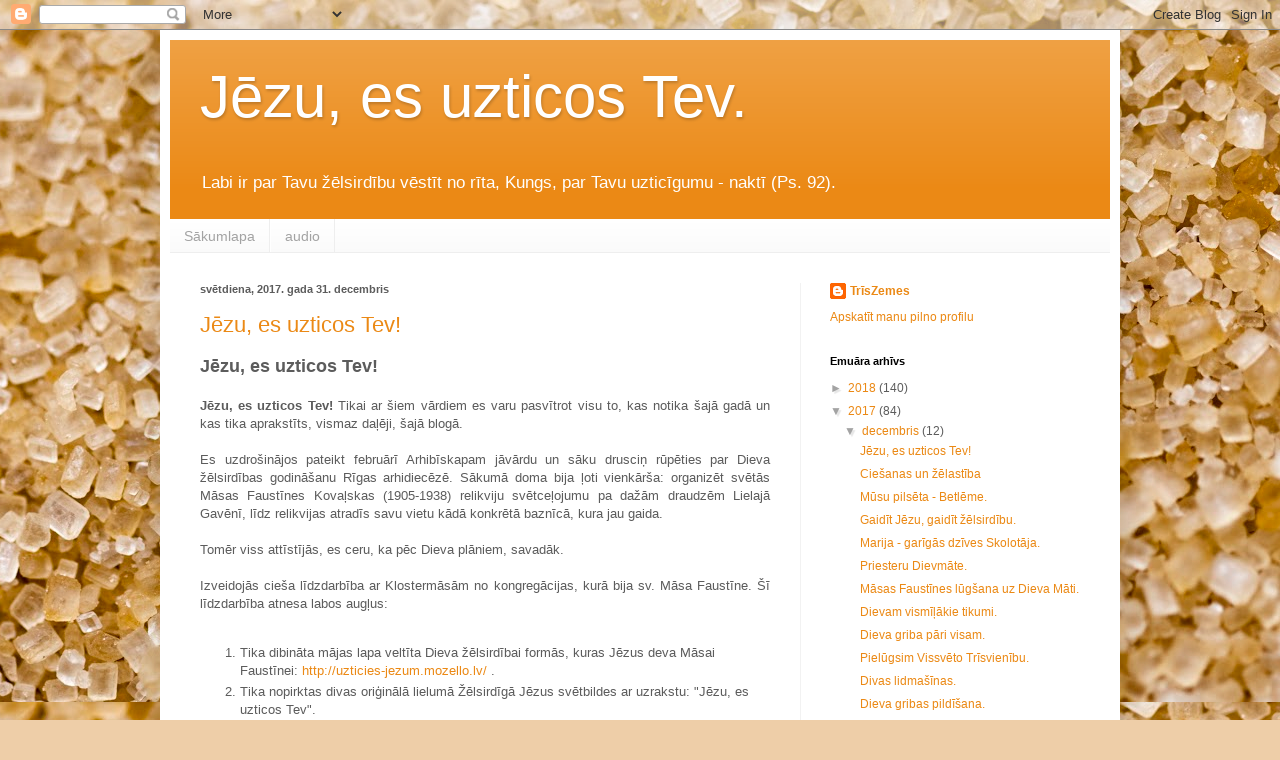

--- FILE ---
content_type: text/html; charset=UTF-8
request_url: https://uzticeties.blogspot.com/2017/12/
body_size: 18163
content:
<!DOCTYPE html>
<html class='v2' dir='ltr' lang='lv'>
<head>
<link href='https://www.blogger.com/static/v1/widgets/335934321-css_bundle_v2.css' rel='stylesheet' type='text/css'/>
<meta content='width=1100' name='viewport'/>
<meta content='text/html; charset=UTF-8' http-equiv='Content-Type'/>
<meta content='blogger' name='generator'/>
<link href='https://uzticeties.blogspot.com/favicon.ico' rel='icon' type='image/x-icon'/>
<link href='http://uzticeties.blogspot.com/2017/12/' rel='canonical'/>
<link rel="alternate" type="application/atom+xml" title="Jēzu, es uzticos Tev. - Atom" href="https://uzticeties.blogspot.com/feeds/posts/default" />
<link rel="alternate" type="application/rss+xml" title="Jēzu, es uzticos Tev. - RSS" href="https://uzticeties.blogspot.com/feeds/posts/default?alt=rss" />
<link rel="service.post" type="application/atom+xml" title="Jēzu, es uzticos Tev. - Atom" href="https://www.blogger.com/feeds/1508294795116694883/posts/default" />
<!--Can't find substitution for tag [blog.ieCssRetrofitLinks]-->
<meta content='http://uzticeties.blogspot.com/2017/12/' property='og:url'/>
<meta content='Jēzu, es uzticos Tev.' property='og:title'/>
<meta content='Labi ir par Tavu žēlsirdību vēstīt no rīta, Kungs, par Tavu uzticīgumu - naktī (Ps. 92).' property='og:description'/>
<title>Jēzu, es uzticos Tev.: decembris 2017</title>
<style id='page-skin-1' type='text/css'><!--
/*
-----------------------------------------------
Blogger Template Style
Name:     Simple
Designer: Blogger
URL:      www.blogger.com
----------------------------------------------- */
/* Content
----------------------------------------------- */
body {
font: normal normal 12px Arial, Tahoma, Helvetica, FreeSans, sans-serif;
color: #5c5c5c;
background: #eecea8 url(//themes.googleusercontent.com/image?id=0BwVBOzw_-hbMMDkxYjczMmQtNDYxMC00NDQ2LWI4YmQtMDA4Njc4NWYyMzg2) repeat fixed top center /* Credit: hanoded (http://www.istockphoto.com/file_closeup.php?id=11722434&platform=blogger) */;
padding: 0 40px 40px 40px;
}
html body .region-inner {
min-width: 0;
max-width: 100%;
width: auto;
}
h2 {
font-size: 22px;
}
a:link {
text-decoration:none;
color: #eb8915;
}
a:visited {
text-decoration:none;
color: #949494;
}
a:hover {
text-decoration:underline;
color: #ffb81c;
}
.body-fauxcolumn-outer .fauxcolumn-inner {
background: transparent none repeat scroll top left;
_background-image: none;
}
.body-fauxcolumn-outer .cap-top {
position: absolute;
z-index: 1;
height: 400px;
width: 100%;
}
.body-fauxcolumn-outer .cap-top .cap-left {
width: 100%;
background: transparent none repeat-x scroll top left;
_background-image: none;
}
.content-outer {
-moz-box-shadow: 0 0 40px rgba(0, 0, 0, .15);
-webkit-box-shadow: 0 0 5px rgba(0, 0, 0, .15);
-goog-ms-box-shadow: 0 0 10px #333333;
box-shadow: 0 0 40px rgba(0, 0, 0, .15);
margin-bottom: 1px;
}
.content-inner {
padding: 10px 10px;
}
.content-inner {
background-color: #ffffff;
}
/* Header
----------------------------------------------- */
.header-outer {
background: #eb8915 url(https://resources.blogblog.com/blogblog/data/1kt/simple/gradients_light.png) repeat-x scroll 0 -400px;
_background-image: none;
}
.Header h1 {
font: normal normal 60px Arial, Tahoma, Helvetica, FreeSans, sans-serif;
color: #ffffff;
text-shadow: 1px 2px 3px rgba(0, 0, 0, .2);
}
.Header h1 a {
color: #ffffff;
}
.Header .description {
font-size: 140%;
color: #ffffff;
}
.header-inner .Header .titlewrapper {
padding: 22px 30px;
}
.header-inner .Header .descriptionwrapper {
padding: 0 30px;
}
/* Tabs
----------------------------------------------- */
.tabs-inner .section:first-child {
border-top: 0 solid #eeeeee;
}
.tabs-inner .section:first-child ul {
margin-top: -0;
border-top: 0 solid #eeeeee;
border-left: 0 solid #eeeeee;
border-right: 0 solid #eeeeee;
}
.tabs-inner .widget ul {
background: #f9f9f9 url(https://resources.blogblog.com/blogblog/data/1kt/simple/gradients_light.png) repeat-x scroll 0 -800px;
_background-image: none;
border-bottom: 1px solid #eeeeee;
margin-top: 0;
margin-left: -30px;
margin-right: -30px;
}
.tabs-inner .widget li a {
display: inline-block;
padding: .6em 1em;
font: normal normal 14px Arial, Tahoma, Helvetica, FreeSans, sans-serif;
color: #a3a3a3;
border-left: 1px solid #ffffff;
border-right: 1px solid #eeeeee;
}
.tabs-inner .widget li:first-child a {
border-left: none;
}
.tabs-inner .widget li.selected a, .tabs-inner .widget li a:hover {
color: #000000;
background-color: #f2f2f2;
text-decoration: none;
}
/* Columns
----------------------------------------------- */
.main-outer {
border-top: 0 solid #f2f2f2;
}
.fauxcolumn-left-outer .fauxcolumn-inner {
border-right: 1px solid #f2f2f2;
}
.fauxcolumn-right-outer .fauxcolumn-inner {
border-left: 1px solid #f2f2f2;
}
/* Headings
----------------------------------------------- */
div.widget > h2,
div.widget h2.title {
margin: 0 0 1em 0;
font: normal bold 11px Arial, Tahoma, Helvetica, FreeSans, sans-serif;
color: #000000;
}
/* Widgets
----------------------------------------------- */
.widget .zippy {
color: #a3a3a3;
text-shadow: 2px 2px 1px rgba(0, 0, 0, .1);
}
.widget .popular-posts ul {
list-style: none;
}
/* Posts
----------------------------------------------- */
h2.date-header {
font: normal bold 11px Arial, Tahoma, Helvetica, FreeSans, sans-serif;
}
.date-header span {
background-color: rgba(91, 91, 91, 0);
color: #5c5c5c;
padding: inherit;
letter-spacing: inherit;
margin: inherit;
}
.main-inner {
padding-top: 30px;
padding-bottom: 30px;
}
.main-inner .column-center-inner {
padding: 0 15px;
}
.main-inner .column-center-inner .section {
margin: 0 15px;
}
.post {
margin: 0 0 25px 0;
}
h3.post-title, .comments h4 {
font: normal normal 22px Arial, Tahoma, Helvetica, FreeSans, sans-serif;
margin: .75em 0 0;
}
.post-body {
font-size: 110%;
line-height: 1.4;
position: relative;
}
.post-body img, .post-body .tr-caption-container, .Profile img, .Image img,
.BlogList .item-thumbnail img {
padding: 2px;
background: #ffffff;
border: 1px solid #f2f2f2;
-moz-box-shadow: 1px 1px 5px rgba(0, 0, 0, .1);
-webkit-box-shadow: 1px 1px 5px rgba(0, 0, 0, .1);
box-shadow: 1px 1px 5px rgba(0, 0, 0, .1);
}
.post-body img, .post-body .tr-caption-container {
padding: 5px;
}
.post-body .tr-caption-container {
color: #5c5c5c;
}
.post-body .tr-caption-container img {
padding: 0;
background: transparent;
border: none;
-moz-box-shadow: 0 0 0 rgba(0, 0, 0, .1);
-webkit-box-shadow: 0 0 0 rgba(0, 0, 0, .1);
box-shadow: 0 0 0 rgba(0, 0, 0, .1);
}
.post-header {
margin: 0 0 1.5em;
line-height: 1.6;
font-size: 90%;
}
.post-footer {
margin: 20px -2px 0;
padding: 5px 10px;
color: #7a7a7a;
background-color: #fdfdfd;
border-bottom: 1px solid #f2f2f2;
line-height: 1.6;
font-size: 90%;
}
#comments .comment-author {
padding-top: 1.5em;
border-top: 1px solid #f2f2f2;
background-position: 0 1.5em;
}
#comments .comment-author:first-child {
padding-top: 0;
border-top: none;
}
.avatar-image-container {
margin: .2em 0 0;
}
#comments .avatar-image-container img {
border: 1px solid #f2f2f2;
}
/* Comments
----------------------------------------------- */
.comments .comments-content .icon.blog-author {
background-repeat: no-repeat;
background-image: url([data-uri]);
}
.comments .comments-content .loadmore a {
border-top: 1px solid #a3a3a3;
border-bottom: 1px solid #a3a3a3;
}
.comments .comment-thread.inline-thread {
background-color: #fdfdfd;
}
.comments .continue {
border-top: 2px solid #a3a3a3;
}
/* Accents
---------------------------------------------- */
.section-columns td.columns-cell {
border-left: 1px solid #f2f2f2;
}
.blog-pager {
background: transparent none no-repeat scroll top center;
}
.blog-pager-older-link, .home-link,
.blog-pager-newer-link {
background-color: #ffffff;
padding: 5px;
}
.footer-outer {
border-top: 0 dashed #bbbbbb;
}
/* Mobile
----------------------------------------------- */
body.mobile  {
background-size: auto;
}
.mobile .body-fauxcolumn-outer {
background: transparent none repeat scroll top left;
}
.mobile .body-fauxcolumn-outer .cap-top {
background-size: 100% auto;
}
.mobile .content-outer {
-webkit-box-shadow: 0 0 3px rgba(0, 0, 0, .15);
box-shadow: 0 0 3px rgba(0, 0, 0, .15);
}
.mobile .tabs-inner .widget ul {
margin-left: 0;
margin-right: 0;
}
.mobile .post {
margin: 0;
}
.mobile .main-inner .column-center-inner .section {
margin: 0;
}
.mobile .date-header span {
padding: 0.1em 10px;
margin: 0 -10px;
}
.mobile h3.post-title {
margin: 0;
}
.mobile .blog-pager {
background: transparent none no-repeat scroll top center;
}
.mobile .footer-outer {
border-top: none;
}
.mobile .main-inner, .mobile .footer-inner {
background-color: #ffffff;
}
.mobile-index-contents {
color: #5c5c5c;
}
.mobile-link-button {
background-color: #eb8915;
}
.mobile-link-button a:link, .mobile-link-button a:visited {
color: #ffffff;
}
.mobile .tabs-inner .section:first-child {
border-top: none;
}
.mobile .tabs-inner .PageList .widget-content {
background-color: #f2f2f2;
color: #000000;
border-top: 1px solid #eeeeee;
border-bottom: 1px solid #eeeeee;
}
.mobile .tabs-inner .PageList .widget-content .pagelist-arrow {
border-left: 1px solid #eeeeee;
}

--></style>
<style id='template-skin-1' type='text/css'><!--
body {
min-width: 960px;
}
.content-outer, .content-fauxcolumn-outer, .region-inner {
min-width: 960px;
max-width: 960px;
_width: 960px;
}
.main-inner .columns {
padding-left: 0;
padding-right: 310px;
}
.main-inner .fauxcolumn-center-outer {
left: 0;
right: 310px;
/* IE6 does not respect left and right together */
_width: expression(this.parentNode.offsetWidth -
parseInt("0") -
parseInt("310px") + 'px');
}
.main-inner .fauxcolumn-left-outer {
width: 0;
}
.main-inner .fauxcolumn-right-outer {
width: 310px;
}
.main-inner .column-left-outer {
width: 0;
right: 100%;
margin-left: -0;
}
.main-inner .column-right-outer {
width: 310px;
margin-right: -310px;
}
#layout {
min-width: 0;
}
#layout .content-outer {
min-width: 0;
width: 800px;
}
#layout .region-inner {
min-width: 0;
width: auto;
}
body#layout div.add_widget {
padding: 8px;
}
body#layout div.add_widget a {
margin-left: 32px;
}
--></style>
<style>
    body {background-image:url(\/\/themes.googleusercontent.com\/image?id=0BwVBOzw_-hbMMDkxYjczMmQtNDYxMC00NDQ2LWI4YmQtMDA4Njc4NWYyMzg2);}
    
@media (max-width: 200px) { body {background-image:url(\/\/themes.googleusercontent.com\/image?id=0BwVBOzw_-hbMMDkxYjczMmQtNDYxMC00NDQ2LWI4YmQtMDA4Njc4NWYyMzg2&options=w200);}}
@media (max-width: 400px) and (min-width: 201px) { body {background-image:url(\/\/themes.googleusercontent.com\/image?id=0BwVBOzw_-hbMMDkxYjczMmQtNDYxMC00NDQ2LWI4YmQtMDA4Njc4NWYyMzg2&options=w400);}}
@media (max-width: 800px) and (min-width: 401px) { body {background-image:url(\/\/themes.googleusercontent.com\/image?id=0BwVBOzw_-hbMMDkxYjczMmQtNDYxMC00NDQ2LWI4YmQtMDA4Njc4NWYyMzg2&options=w800);}}
@media (max-width: 1200px) and (min-width: 801px) { body {background-image:url(\/\/themes.googleusercontent.com\/image?id=0BwVBOzw_-hbMMDkxYjczMmQtNDYxMC00NDQ2LWI4YmQtMDA4Njc4NWYyMzg2&options=w1200);}}
/* Last tag covers anything over one higher than the previous max-size cap. */
@media (min-width: 1201px) { body {background-image:url(\/\/themes.googleusercontent.com\/image?id=0BwVBOzw_-hbMMDkxYjczMmQtNDYxMC00NDQ2LWI4YmQtMDA4Njc4NWYyMzg2&options=w1600);}}
  </style>
<link href='https://www.blogger.com/dyn-css/authorization.css?targetBlogID=1508294795116694883&amp;zx=23f31bc1-62de-464f-9021-393be25edfe5' media='none' onload='if(media!=&#39;all&#39;)media=&#39;all&#39;' rel='stylesheet'/><noscript><link href='https://www.blogger.com/dyn-css/authorization.css?targetBlogID=1508294795116694883&amp;zx=23f31bc1-62de-464f-9021-393be25edfe5' rel='stylesheet'/></noscript>
<meta name='google-adsense-platform-account' content='ca-host-pub-1556223355139109'/>
<meta name='google-adsense-platform-domain' content='blogspot.com'/>

</head>
<body class='loading variant-bold'>
<div class='navbar section' id='navbar' name='Navigācijas josla'><div class='widget Navbar' data-version='1' id='Navbar1'><script type="text/javascript">
    function setAttributeOnload(object, attribute, val) {
      if(window.addEventListener) {
        window.addEventListener('load',
          function(){ object[attribute] = val; }, false);
      } else {
        window.attachEvent('onload', function(){ object[attribute] = val; });
      }
    }
  </script>
<div id="navbar-iframe-container"></div>
<script type="text/javascript" src="https://apis.google.com/js/platform.js"></script>
<script type="text/javascript">
      gapi.load("gapi.iframes:gapi.iframes.style.bubble", function() {
        if (gapi.iframes && gapi.iframes.getContext) {
          gapi.iframes.getContext().openChild({
              url: 'https://www.blogger.com/navbar/1508294795116694883?origin\x3dhttps://uzticeties.blogspot.com',
              where: document.getElementById("navbar-iframe-container"),
              id: "navbar-iframe"
          });
        }
      });
    </script><script type="text/javascript">
(function() {
var script = document.createElement('script');
script.type = 'text/javascript';
script.src = '//pagead2.googlesyndication.com/pagead/js/google_top_exp.js';
var head = document.getElementsByTagName('head')[0];
if (head) {
head.appendChild(script);
}})();
</script>
</div></div>
<div class='body-fauxcolumns'>
<div class='fauxcolumn-outer body-fauxcolumn-outer'>
<div class='cap-top'>
<div class='cap-left'></div>
<div class='cap-right'></div>
</div>
<div class='fauxborder-left'>
<div class='fauxborder-right'></div>
<div class='fauxcolumn-inner'>
</div>
</div>
<div class='cap-bottom'>
<div class='cap-left'></div>
<div class='cap-right'></div>
</div>
</div>
</div>
<div class='content'>
<div class='content-fauxcolumns'>
<div class='fauxcolumn-outer content-fauxcolumn-outer'>
<div class='cap-top'>
<div class='cap-left'></div>
<div class='cap-right'></div>
</div>
<div class='fauxborder-left'>
<div class='fauxborder-right'></div>
<div class='fauxcolumn-inner'>
</div>
</div>
<div class='cap-bottom'>
<div class='cap-left'></div>
<div class='cap-right'></div>
</div>
</div>
</div>
<div class='content-outer'>
<div class='content-cap-top cap-top'>
<div class='cap-left'></div>
<div class='cap-right'></div>
</div>
<div class='fauxborder-left content-fauxborder-left'>
<div class='fauxborder-right content-fauxborder-right'></div>
<div class='content-inner'>
<header>
<div class='header-outer'>
<div class='header-cap-top cap-top'>
<div class='cap-left'></div>
<div class='cap-right'></div>
</div>
<div class='fauxborder-left header-fauxborder-left'>
<div class='fauxborder-right header-fauxborder-right'></div>
<div class='region-inner header-inner'>
<div class='header section' id='header' name='Galvene'><div class='widget Header' data-version='1' id='Header1'>
<div id='header-inner'>
<div class='titlewrapper'>
<h1 class='title'>
<a href='https://uzticeties.blogspot.com/'>
Jēzu, es uzticos Tev.
</a>
</h1>
</div>
<div class='descriptionwrapper'>
<p class='description'><span>Labi ir par Tavu žēlsirdību vēstīt no rīta, Kungs, par Tavu uzticīgumu - naktī (Ps. 92).</span></p>
</div>
</div>
</div></div>
</div>
</div>
<div class='header-cap-bottom cap-bottom'>
<div class='cap-left'></div>
<div class='cap-right'></div>
</div>
</div>
</header>
<div class='tabs-outer'>
<div class='tabs-cap-top cap-top'>
<div class='cap-left'></div>
<div class='cap-right'></div>
</div>
<div class='fauxborder-left tabs-fauxborder-left'>
<div class='fauxborder-right tabs-fauxborder-right'></div>
<div class='region-inner tabs-inner'>
<div class='tabs section' id='crosscol' name='Krustojošā kolonna'><div class='widget PageList' data-version='1' id='PageList1'>
<h2>Lapas</h2>
<div class='widget-content'>
<ul>
<li>
<a href='https://uzticeties.blogspot.com/'>Sākumlapa</a>
</li>
<li>
<a href='http://uzticeties.blogspot.com/search?q=audio&max-results=20&by-date=true'>audio</a>
</li>
</ul>
<div class='clear'></div>
</div>
</div></div>
<div class='tabs no-items section' id='crosscol-overflow' name='Cross-Column 2'></div>
</div>
</div>
<div class='tabs-cap-bottom cap-bottom'>
<div class='cap-left'></div>
<div class='cap-right'></div>
</div>
</div>
<div class='main-outer'>
<div class='main-cap-top cap-top'>
<div class='cap-left'></div>
<div class='cap-right'></div>
</div>
<div class='fauxborder-left main-fauxborder-left'>
<div class='fauxborder-right main-fauxborder-right'></div>
<div class='region-inner main-inner'>
<div class='columns fauxcolumns'>
<div class='fauxcolumn-outer fauxcolumn-center-outer'>
<div class='cap-top'>
<div class='cap-left'></div>
<div class='cap-right'></div>
</div>
<div class='fauxborder-left'>
<div class='fauxborder-right'></div>
<div class='fauxcolumn-inner'>
</div>
</div>
<div class='cap-bottom'>
<div class='cap-left'></div>
<div class='cap-right'></div>
</div>
</div>
<div class='fauxcolumn-outer fauxcolumn-left-outer'>
<div class='cap-top'>
<div class='cap-left'></div>
<div class='cap-right'></div>
</div>
<div class='fauxborder-left'>
<div class='fauxborder-right'></div>
<div class='fauxcolumn-inner'>
</div>
</div>
<div class='cap-bottom'>
<div class='cap-left'></div>
<div class='cap-right'></div>
</div>
</div>
<div class='fauxcolumn-outer fauxcolumn-right-outer'>
<div class='cap-top'>
<div class='cap-left'></div>
<div class='cap-right'></div>
</div>
<div class='fauxborder-left'>
<div class='fauxborder-right'></div>
<div class='fauxcolumn-inner'>
</div>
</div>
<div class='cap-bottom'>
<div class='cap-left'></div>
<div class='cap-right'></div>
</div>
</div>
<!-- corrects IE6 width calculation -->
<div class='columns-inner'>
<div class='column-center-outer'>
<div class='column-center-inner'>
<div class='main section' id='main' name='Galvenais'><div class='widget Blog' data-version='1' id='Blog1'>
<div class='blog-posts hfeed'>

          <div class="date-outer">
        
<h2 class='date-header'><span>svētdiena, 2017. gada 31. decembris</span></h2>

          <div class="date-posts">
        
<div class='post-outer'>
<div class='post hentry uncustomized-post-template' itemprop='blogPost' itemscope='itemscope' itemtype='http://schema.org/BlogPosting'>
<meta content='1508294795116694883' itemprop='blogId'/>
<meta content='7677997286679052761' itemprop='postId'/>
<a name='7677997286679052761'></a>
<h3 class='post-title entry-title' itemprop='name'>
<a href='https://uzticeties.blogspot.com/2017/12/jezu-es-uzticos-tev.html'>Jēzu, es uzticos Tev!</a>
</h3>
<div class='post-header'>
<div class='post-header-line-1'></div>
</div>
<div class='post-body entry-content' id='post-body-7677997286679052761' itemprop='description articleBody'>
<div style="text-align: justify;">
<span style="font-size: large;"><b>Jēzu, es uzticos Tev!</b></span></div>
<div style="text-align: justify;">
<br /></div>
<div style="text-align: justify;">
<b>Jēzu, es uzticos Tev!</b> Tikai ar šiem vārdiem es varu pasvītrot visu to, kas notika šajā gadā un kas tika aprakstīts, vismaz daļēji, šajā blogā.</div>
<div style="text-align: justify;">
<br /></div>
<div style="text-align: justify;">
Es uzdrošinājos pateikt februārī Arhibīskapam jāvārdu un sāku drusciņ rūpēties par Dieva žēlsirdības godināšanu Rīgas arhidiecēzē. Sākumā doma bija ļoti vienkārša: organizēt svētās Māsas Faustīnes Kovaļskas (1905-1938) relikviju svētceļojumu pa dažām draudzēm Lielajā Gavēnī, līdz relikvijas atradīs savu vietu kādā konkrētā baznīcā, kura jau gaida.</div>
<div style="text-align: justify;">
<br /></div>
<div style="text-align: justify;">
Tomēr viss attīstījās, es ceru, ka pēc Dieva plāniem, savadāk.</div>
<div style="text-align: justify;">
<br /></div>
<div style="text-align: justify;">
Izveidojās cieša līdzdarbība ar Klostermāsām no kongregācijas, kurā bija sv. Māsa Faustīne. Šī līdzdarbība atnesa labos augļus:</div>
<div style="text-align: justify;">
<br /></div>
<ol>
<li>Tika dibināta mājas lapa veltīta Dieva žēlsirdībai formās, kuras Jēzus deva Māsai Faustīnei:&nbsp;<a href="http://uzticies-jezum.mozello.lv/">http://uzticies-jezum.mozello.lv/</a> .&nbsp;</li>
<li>Tika nopirktas divas oriģinālā lielumā Žēlsirdīgā Jēzus svētbildes ar uzrakstu: "Jēzu, es uzticos Tev".</li>
<li>Tika pētīti Dieva žēlsirdības kronīša tulkojumi latviešu valodā un tika pieņemts viens variants.</li>
<li>Notika (un notiek) Dieva žēlsirdības kulta izplatīšana caur Radio Marija Latvijā, katehēzēm, sprediķiem, sarunām, kā arī caur šo blogu.</li>
<li>Tika pārtulkots, pārbaudīts un ielikts mājas lapas sākumlapā buklets par Dieva žēlsirdību, kuru var paņemt, izdrukāt un bezmaksas izplatīt: <a href="http://uzticies-jezum.mozello.lv/">http://uzticies-jezum.mozello.lv/</a></li>
<li>Es ceru, ka vistuvākajā laikā parādīsies svētbildītes ar Dieva žēlsirdības tekstu.</li>
<li>Ja tāda būs Dieva griba, tad atnāks laiks, kad sāksies svētceļojums pa draudzēm: Žēlsirdīgā Jēzus svētbilde plus sv. Māsas Faustīnes Kovaļskas relikvijas.</li>
<li>Liels paldies visiem, sevišķi Cien. Klostermāsām Krakovā un Latvijā, bez kuru lielas palīdzības šīs skaistas lietas neattīstītos.</li>
</ol>
<br />
Liels paldies Jums, dārgie Lasītāji. Daudz Dieva žēlsirdības jaunajā gadā! <br />
<ol>
</ol>
<div style='clear: both;'></div>
</div>
<div class='post-footer'>
<div class='post-footer-line post-footer-line-1'>
<span class='post-author vcard'>
Autors:
<span class='fn' itemprop='author' itemscope='itemscope' itemtype='http://schema.org/Person'>
<meta content='https://www.blogger.com/profile/04558826848284571882' itemprop='url'/>
<a class='g-profile' href='https://www.blogger.com/profile/04558826848284571882' rel='author' title='author profile'>
<span itemprop='name'>TrīsZemes</span>
</a>
</span>
</span>
<span class='post-timestamp'>
plkst.
<meta content='http://uzticeties.blogspot.com/2017/12/jezu-es-uzticos-tev.html' itemprop='url'/>
<a class='timestamp-link' href='https://uzticeties.blogspot.com/2017/12/jezu-es-uzticos-tev.html' rel='bookmark' title='permanent link'><abbr class='published' itemprop='datePublished' title='2017-12-31T13:31:00-08:00'>13:31</abbr></a>
</span>
<span class='post-comment-link'>
<a class='comment-link' href='https://uzticeties.blogspot.com/2017/12/jezu-es-uzticos-tev.html#comment-form' onclick=''>
Nav komentāru:
  </a>
</span>
<span class='post-icons'>
<span class='item-control blog-admin pid-1256344617'>
<a href='https://www.blogger.com/post-edit.g?blogID=1508294795116694883&postID=7677997286679052761&from=pencil' title='Rediģēt ziņu'>
<img alt='' class='icon-action' height='18' src='https://resources.blogblog.com/img/icon18_edit_allbkg.gif' width='18'/>
</a>
</span>
</span>
<div class='post-share-buttons goog-inline-block'>
<a class='goog-inline-block share-button sb-email' href='https://www.blogger.com/share-post.g?blogID=1508294795116694883&postID=7677997286679052761&target=email' target='_blank' title='Sūtīt pa e-pastu'><span class='share-button-link-text'>Sūtīt pa e-pastu</span></a><a class='goog-inline-block share-button sb-blog' href='https://www.blogger.com/share-post.g?blogID=1508294795116694883&postID=7677997286679052761&target=blog' onclick='window.open(this.href, "_blank", "height=270,width=475"); return false;' target='_blank' title='Rakstīt emuāru'><span class='share-button-link-text'>Rakstīt emuāru</span></a><a class='goog-inline-block share-button sb-twitter' href='https://www.blogger.com/share-post.g?blogID=1508294795116694883&postID=7677997286679052761&target=twitter' target='_blank' title='Kopīgot pakalpojumā X'><span class='share-button-link-text'>Kopīgot pakalpojumā&#160;X</span></a><a class='goog-inline-block share-button sb-facebook' href='https://www.blogger.com/share-post.g?blogID=1508294795116694883&postID=7677997286679052761&target=facebook' onclick='window.open(this.href, "_blank", "height=430,width=640"); return false;' target='_blank' title='Kopīgot sociālajā tīklā Facebook'><span class='share-button-link-text'>Kopīgot sociālajā tīklā Facebook</span></a><a class='goog-inline-block share-button sb-pinterest' href='https://www.blogger.com/share-post.g?blogID=1508294795116694883&postID=7677997286679052761&target=pinterest' target='_blank' title='Kopīgot vietnē Pinterest'><span class='share-button-link-text'>Kopīgot vietnē Pinterest</span></a>
</div>
</div>
<div class='post-footer-line post-footer-line-2'>
<span class='post-labels'>
</span>
</div>
<div class='post-footer-line post-footer-line-3'>
<span class='post-location'>
</span>
</div>
</div>
</div>
</div>

          </div></div>
        

          <div class="date-outer">
        
<h2 class='date-header'><span>trešdiena, 2017. gada 27. decembris</span></h2>

          <div class="date-posts">
        
<div class='post-outer'>
<div class='post hentry uncustomized-post-template' itemprop='blogPost' itemscope='itemscope' itemtype='http://schema.org/BlogPosting'>
<meta content='1508294795116694883' itemprop='blogId'/>
<meta content='2412559008940907942' itemprop='postId'/>
<a name='2412559008940907942'></a>
<h3 class='post-title entry-title' itemprop='name'>
<a href='https://uzticeties.blogspot.com/2017/12/ciesanas-un-zelastiba.html'>Ciešanas un žēlastība</a>
</h3>
<div class='post-header'>
<div class='post-header-line-1'></div>
</div>
<div class='post-body entry-content' id='post-body-2412559008940907942' itemprop='description articleBody'>
<div style="text-align: justify;">
<span style="font-size: large;"><b>Ciešanas un žēlastība</b></span></div>
<div style="text-align: justify;">
<br /></div>
<div style="text-align: justify;">
Kristus Dzimšanas svētkos mēs darījām katru dienu, es ceru, žēlsirdības darbus. Žēlsirdības darbi ne vienmēr ir spilgti un mirdzoši, īstenībā, laikam gandrīz nekad. Es domāju, ka žēlsirdības darbi ir ļoti klusi, bieži tādi, ka cits tos neredz, kaut gan ietu garām, pat ja tas būtu abpusējais žēlsirdības darbs un vēl tāds, kas nenotiek minūtes laikā, bet piemēram mēnešiem ilgi. Es vienu tādu žēlsirdības darbu, abpusējo darbu, drusciņ aprakstīju <a href="https://triszemes.blogspot.com/2017/12/kads-ir-vardu-svars.html">šeit</a>. Protams, šie cilvēki nav kādas zvaigznes, bet reāli, un žēlsirdības darbus citi neredz, bet redz Dievs.</div>
<div style="text-align: justify;">
<br /></div>
<div style="text-align: justify;">
Es nezinu, vai šie vārdi ir ļoti saistīti ar nākamo mazo fragmentiņu no svētās Māsas Faustīnes "<i>Dienasgrāmatas</i>", nr. 786., bet palasīsim un pārdomāsim tos, lai mēs redzētu, kā lielā Dieva žēlastība darbojas mūsos, mazos cilvēkos:</div>
<div style="text-align: justify;">
<br /></div>
<div style="text-align: justify;">
"<i>Es [...] pārdomāju ciešanas un žēlastību, pēkšņi es sadzirdēju Vissvētākās Mātes balsi: <b>Zini, mana meita, kaut gan es tiku pacelta līdz Dievmātes godam, tomēr septiņus sāpju zobenus pārdūra man sirdi. Neko nedari, lai sevi sargātu, izturi visu ar pazemību, Dievs pats tevi sargās</b></i>".</div>
<div style="text-align: justify;">
<br /></div>
<div style="text-align: justify;">
<br /></div>
<div style="text-align: justify;">
("<i>Dienasgrāmatas</i>" avots <a href="http://faustyna.pl/">faustyna.pl</a>)</div>
<div style='clear: both;'></div>
</div>
<div class='post-footer'>
<div class='post-footer-line post-footer-line-1'>
<span class='post-author vcard'>
Autors:
<span class='fn' itemprop='author' itemscope='itemscope' itemtype='http://schema.org/Person'>
<meta content='https://www.blogger.com/profile/04558826848284571882' itemprop='url'/>
<a class='g-profile' href='https://www.blogger.com/profile/04558826848284571882' rel='author' title='author profile'>
<span itemprop='name'>TrīsZemes</span>
</a>
</span>
</span>
<span class='post-timestamp'>
plkst.
<meta content='http://uzticeties.blogspot.com/2017/12/ciesanas-un-zelastiba.html' itemprop='url'/>
<a class='timestamp-link' href='https://uzticeties.blogspot.com/2017/12/ciesanas-un-zelastiba.html' rel='bookmark' title='permanent link'><abbr class='published' itemprop='datePublished' title='2017-12-27T13:48:00-08:00'>13:48</abbr></a>
</span>
<span class='post-comment-link'>
<a class='comment-link' href='https://uzticeties.blogspot.com/2017/12/ciesanas-un-zelastiba.html#comment-form' onclick=''>
Nav komentāru:
  </a>
</span>
<span class='post-icons'>
<span class='item-control blog-admin pid-1256344617'>
<a href='https://www.blogger.com/post-edit.g?blogID=1508294795116694883&postID=2412559008940907942&from=pencil' title='Rediģēt ziņu'>
<img alt='' class='icon-action' height='18' src='https://resources.blogblog.com/img/icon18_edit_allbkg.gif' width='18'/>
</a>
</span>
</span>
<div class='post-share-buttons goog-inline-block'>
<a class='goog-inline-block share-button sb-email' href='https://www.blogger.com/share-post.g?blogID=1508294795116694883&postID=2412559008940907942&target=email' target='_blank' title='Sūtīt pa e-pastu'><span class='share-button-link-text'>Sūtīt pa e-pastu</span></a><a class='goog-inline-block share-button sb-blog' href='https://www.blogger.com/share-post.g?blogID=1508294795116694883&postID=2412559008940907942&target=blog' onclick='window.open(this.href, "_blank", "height=270,width=475"); return false;' target='_blank' title='Rakstīt emuāru'><span class='share-button-link-text'>Rakstīt emuāru</span></a><a class='goog-inline-block share-button sb-twitter' href='https://www.blogger.com/share-post.g?blogID=1508294795116694883&postID=2412559008940907942&target=twitter' target='_blank' title='Kopīgot pakalpojumā X'><span class='share-button-link-text'>Kopīgot pakalpojumā&#160;X</span></a><a class='goog-inline-block share-button sb-facebook' href='https://www.blogger.com/share-post.g?blogID=1508294795116694883&postID=2412559008940907942&target=facebook' onclick='window.open(this.href, "_blank", "height=430,width=640"); return false;' target='_blank' title='Kopīgot sociālajā tīklā Facebook'><span class='share-button-link-text'>Kopīgot sociālajā tīklā Facebook</span></a><a class='goog-inline-block share-button sb-pinterest' href='https://www.blogger.com/share-post.g?blogID=1508294795116694883&postID=2412559008940907942&target=pinterest' target='_blank' title='Kopīgot vietnē Pinterest'><span class='share-button-link-text'>Kopīgot vietnē Pinterest</span></a>
</div>
</div>
<div class='post-footer-line post-footer-line-2'>
<span class='post-labels'>
</span>
</div>
<div class='post-footer-line post-footer-line-3'>
<span class='post-location'>
</span>
</div>
</div>
</div>
</div>

          </div></div>
        

          <div class="date-outer">
        
<h2 class='date-header'><span>svētdiena, 2017. gada 24. decembris</span></h2>

          <div class="date-posts">
        
<div class='post-outer'>
<div class='post hentry uncustomized-post-template' itemprop='blogPost' itemscope='itemscope' itemtype='http://schema.org/BlogPosting'>
<meta content='1508294795116694883' itemprop='blogId'/>
<meta content='8600551304870745156' itemprop='postId'/>
<a name='8600551304870745156'></a>
<h3 class='post-title entry-title' itemprop='name'>
<a href='https://uzticeties.blogspot.com/2017/12/musu-pilseta-betleme.html'>Mūsu pilsēta - Betlēme.</a>
</h3>
<div class='post-header'>
<div class='post-header-line-1'></div>
</div>
<div class='post-body entry-content' id='post-body-8600551304870745156' itemprop='description articleBody'>
<div style="text-align: justify;">
<span style="font-size: large;"><b>Mūsu pilsēta - Betlēme.</b></span></div>
<div style="text-align: justify;">
<br /></div>
<div style="text-align: justify;">
Svētā Māsa Faustīne Kovaļska savā "<i>Dienasgrāmatā</i>", 844. numurā, rakstīja:</div>
<div style="text-align: justify;">
<br /></div>
<div style="text-align: justify;">
"<i>Braukdama caur pilsētu, es iztēloju sev, ka tā ir Betlēme: es redzu visus cilvēkus, kuri steidzas, es padomāju: kas šodien šo nesaprotamo Noslēpumu pārdomā [...] klusumā (...) Ak, Starojoša Jaunava, tīra kā kristāls, visa iegremdēta Dievā, es Tev atdodu manu iekšējo dzīvi, kārto visu tā, lai tas būtu patīkams Tavam Dēlam; ak, mana Māte, es tik karsti vēlos, lai Tu man dotu mazo Jēzu Ganu (pusnakts) Misē</i>".</div>
<div style="text-align: justify;">
<br /></div>
<div style="text-align: justify;">
Šajos skaistos Kristus Dzimšanas svētkos Visiem Cien. Lasītājiem, kuri izplata Dieva žēlsirdības godināšanu, es novēlu tieši tādu dzīvi, kādu no mums prasa Žēlsirdīgais Jēzus: paļāvībā uz Dievu un žēlsirdības nostājā pret tuvākajiem</div>
<div style='clear: both;'></div>
</div>
<div class='post-footer'>
<div class='post-footer-line post-footer-line-1'>
<span class='post-author vcard'>
Autors:
<span class='fn' itemprop='author' itemscope='itemscope' itemtype='http://schema.org/Person'>
<meta content='https://www.blogger.com/profile/04558826848284571882' itemprop='url'/>
<a class='g-profile' href='https://www.blogger.com/profile/04558826848284571882' rel='author' title='author profile'>
<span itemprop='name'>TrīsZemes</span>
</a>
</span>
</span>
<span class='post-timestamp'>
plkst.
<meta content='http://uzticeties.blogspot.com/2017/12/musu-pilseta-betleme.html' itemprop='url'/>
<a class='timestamp-link' href='https://uzticeties.blogspot.com/2017/12/musu-pilseta-betleme.html' rel='bookmark' title='permanent link'><abbr class='published' itemprop='datePublished' title='2017-12-24T14:16:00-08:00'>14:16</abbr></a>
</span>
<span class='post-comment-link'>
<a class='comment-link' href='https://uzticeties.blogspot.com/2017/12/musu-pilseta-betleme.html#comment-form' onclick=''>
Nav komentāru:
  </a>
</span>
<span class='post-icons'>
<span class='item-control blog-admin pid-1256344617'>
<a href='https://www.blogger.com/post-edit.g?blogID=1508294795116694883&postID=8600551304870745156&from=pencil' title='Rediģēt ziņu'>
<img alt='' class='icon-action' height='18' src='https://resources.blogblog.com/img/icon18_edit_allbkg.gif' width='18'/>
</a>
</span>
</span>
<div class='post-share-buttons goog-inline-block'>
<a class='goog-inline-block share-button sb-email' href='https://www.blogger.com/share-post.g?blogID=1508294795116694883&postID=8600551304870745156&target=email' target='_blank' title='Sūtīt pa e-pastu'><span class='share-button-link-text'>Sūtīt pa e-pastu</span></a><a class='goog-inline-block share-button sb-blog' href='https://www.blogger.com/share-post.g?blogID=1508294795116694883&postID=8600551304870745156&target=blog' onclick='window.open(this.href, "_blank", "height=270,width=475"); return false;' target='_blank' title='Rakstīt emuāru'><span class='share-button-link-text'>Rakstīt emuāru</span></a><a class='goog-inline-block share-button sb-twitter' href='https://www.blogger.com/share-post.g?blogID=1508294795116694883&postID=8600551304870745156&target=twitter' target='_blank' title='Kopīgot pakalpojumā X'><span class='share-button-link-text'>Kopīgot pakalpojumā&#160;X</span></a><a class='goog-inline-block share-button sb-facebook' href='https://www.blogger.com/share-post.g?blogID=1508294795116694883&postID=8600551304870745156&target=facebook' onclick='window.open(this.href, "_blank", "height=430,width=640"); return false;' target='_blank' title='Kopīgot sociālajā tīklā Facebook'><span class='share-button-link-text'>Kopīgot sociālajā tīklā Facebook</span></a><a class='goog-inline-block share-button sb-pinterest' href='https://www.blogger.com/share-post.g?blogID=1508294795116694883&postID=8600551304870745156&target=pinterest' target='_blank' title='Kopīgot vietnē Pinterest'><span class='share-button-link-text'>Kopīgot vietnē Pinterest</span></a>
</div>
</div>
<div class='post-footer-line post-footer-line-2'>
<span class='post-labels'>
</span>
</div>
<div class='post-footer-line post-footer-line-3'>
<span class='post-location'>
</span>
</div>
</div>
</div>
</div>

          </div></div>
        

          <div class="date-outer">
        
<h2 class='date-header'><span>piektdiena, 2017. gada 22. decembris</span></h2>

          <div class="date-posts">
        
<div class='post-outer'>
<div class='post hentry uncustomized-post-template' itemprop='blogPost' itemscope='itemscope' itemtype='http://schema.org/BlogPosting'>
<meta content='1508294795116694883' itemprop='blogId'/>
<meta content='8089945802126312996' itemprop='postId'/>
<a name='8089945802126312996'></a>
<h3 class='post-title entry-title' itemprop='name'>
<a href='https://uzticeties.blogspot.com/2017/12/gaidit-jezu-gaidit-zelsirdibu.html'>Gaidīt Jēzu, gaidīt žēlsirdību.</a>
</h3>
<div class='post-header'>
<div class='post-header-line-1'></div>
</div>
<div class='post-body entry-content' id='post-body-8089945802126312996' itemprop='description articleBody'>
<div style="text-align: justify;">
<span style="font-size: large;"><b>Gaidīt Jēzu, gaidīt žēlsirdību.</b></span></div>
<div style="text-align: justify;">
<br /></div>
<div style="text-align: justify;">
Svētā Māsa Faustīne savā "<i>Dienasgrāmatā</i>", 793. numurā, uzrakstīja:</div>
<div style="text-align: justify;">
<br /></div>
<div style="text-align: justify;">
"<i>Es pavadu laiku ar Visvētāko Māti. Ar lielām ilgām es gaidu Kunga atnākšanu. Manas vēlmes ir lielas. Es vēlos, lai visas tautas pazītu Kungu. Es vēlos sagatavot visas tautas pieņemt Iemiesoto Vārdu. Ak Jēzu, dari, lai Tavas žēlsirdības avots iztecēs ar lielāko dāsnumu, jo cilvēce ir ļoti slima, tad vairāk nekā jebkādā laikā tai ir vajadzīgs Tavs žēlums</i>".</div>
<div style="text-align: justify;">
<br /></div>
<div style="text-align: justify;">
Šodien, žēlsirdības stundā, man bija tādi skaistie vārdi par Dieva žēlsirdību - sakarā ar citu svēto, sv. Veroniku Džuljāni (1660-1727):</div>
<div style="text-align: justify;">
<br /></div>
<div style="text-align: justify;">
"<i>Dieva delikāta apskāviena žēlastības laikā Veronika pieredzēja sevī 
Dieva dzīvi bez domāšanas par šīs pasaules lietām. Visa viņas dvēsele 
bija vienota ar Dievu, Kurš "ieleja" viņā savu mīlestību kā 
visdārgāko balzamu. Pateicoties tam dvēselei likās, kā pārietu no nāves 
dzīvē, kā augšāmceltos. Viņas dvēsele pazina savu niecību un nespēcību, 
lūdzot Dievu par žēlsirdību sev un visām dvēselēm</i>" (vairāk skaties <a href="https://triszemes.blogspot.com/2017/12/sveta-veronika-dzuljani-kapucine-12.html">šeit</a>).</div>
<div style="text-align: justify;">
<br /></div>
<div style="text-align: justify;">
Cik līdzīgas ir šīs svētās - lietās saistītās ar Dieva žēlsirdību.&nbsp;</div>
<div style="text-align: justify;">
<br /></div>
<div style="text-align: justify;">
("<i>D.</i>" 793. numurs publicēts šodien www.faustyna.pl)</div>
<div style='clear: both;'></div>
</div>
<div class='post-footer'>
<div class='post-footer-line post-footer-line-1'>
<span class='post-author vcard'>
Autors:
<span class='fn' itemprop='author' itemscope='itemscope' itemtype='http://schema.org/Person'>
<meta content='https://www.blogger.com/profile/04558826848284571882' itemprop='url'/>
<a class='g-profile' href='https://www.blogger.com/profile/04558826848284571882' rel='author' title='author profile'>
<span itemprop='name'>TrīsZemes</span>
</a>
</span>
</span>
<span class='post-timestamp'>
plkst.
<meta content='http://uzticeties.blogspot.com/2017/12/gaidit-jezu-gaidit-zelsirdibu.html' itemprop='url'/>
<a class='timestamp-link' href='https://uzticeties.blogspot.com/2017/12/gaidit-jezu-gaidit-zelsirdibu.html' rel='bookmark' title='permanent link'><abbr class='published' itemprop='datePublished' title='2017-12-22T13:06:00-08:00'>13:06</abbr></a>
</span>
<span class='post-comment-link'>
<a class='comment-link' href='https://uzticeties.blogspot.com/2017/12/gaidit-jezu-gaidit-zelsirdibu.html#comment-form' onclick=''>
Nav komentāru:
  </a>
</span>
<span class='post-icons'>
<span class='item-control blog-admin pid-1256344617'>
<a href='https://www.blogger.com/post-edit.g?blogID=1508294795116694883&postID=8089945802126312996&from=pencil' title='Rediģēt ziņu'>
<img alt='' class='icon-action' height='18' src='https://resources.blogblog.com/img/icon18_edit_allbkg.gif' width='18'/>
</a>
</span>
</span>
<div class='post-share-buttons goog-inline-block'>
<a class='goog-inline-block share-button sb-email' href='https://www.blogger.com/share-post.g?blogID=1508294795116694883&postID=8089945802126312996&target=email' target='_blank' title='Sūtīt pa e-pastu'><span class='share-button-link-text'>Sūtīt pa e-pastu</span></a><a class='goog-inline-block share-button sb-blog' href='https://www.blogger.com/share-post.g?blogID=1508294795116694883&postID=8089945802126312996&target=blog' onclick='window.open(this.href, "_blank", "height=270,width=475"); return false;' target='_blank' title='Rakstīt emuāru'><span class='share-button-link-text'>Rakstīt emuāru</span></a><a class='goog-inline-block share-button sb-twitter' href='https://www.blogger.com/share-post.g?blogID=1508294795116694883&postID=8089945802126312996&target=twitter' target='_blank' title='Kopīgot pakalpojumā X'><span class='share-button-link-text'>Kopīgot pakalpojumā&#160;X</span></a><a class='goog-inline-block share-button sb-facebook' href='https://www.blogger.com/share-post.g?blogID=1508294795116694883&postID=8089945802126312996&target=facebook' onclick='window.open(this.href, "_blank", "height=430,width=640"); return false;' target='_blank' title='Kopīgot sociālajā tīklā Facebook'><span class='share-button-link-text'>Kopīgot sociālajā tīklā Facebook</span></a><a class='goog-inline-block share-button sb-pinterest' href='https://www.blogger.com/share-post.g?blogID=1508294795116694883&postID=8089945802126312996&target=pinterest' target='_blank' title='Kopīgot vietnē Pinterest'><span class='share-button-link-text'>Kopīgot vietnē Pinterest</span></a>
</div>
</div>
<div class='post-footer-line post-footer-line-2'>
<span class='post-labels'>
</span>
</div>
<div class='post-footer-line post-footer-line-3'>
<span class='post-location'>
</span>
</div>
</div>
</div>
</div>

          </div></div>
        

          <div class="date-outer">
        
<h2 class='date-header'><span>otrdiena, 2017. gada 19. decembris</span></h2>

          <div class="date-posts">
        
<div class='post-outer'>
<div class='post hentry uncustomized-post-template' itemprop='blogPost' itemscope='itemscope' itemtype='http://schema.org/BlogPosting'>
<meta content='1508294795116694883' itemprop='blogId'/>
<meta content='8669308856872078743' itemprop='postId'/>
<a name='8669308856872078743'></a>
<h3 class='post-title entry-title' itemprop='name'>
<a href='https://uzticeties.blogspot.com/2017/12/marija-garigas-dzives-skolotaja.html'>Marija - garīgās dzīves Skolotāja.</a>
</h3>
<div class='post-header'>
<div class='post-header-line-1'></div>
</div>
<div class='post-body entry-content' id='post-body-8669308856872078743' itemprop='description articleBody'>
<div style="text-align: justify;">
<span style="font-size: large;"><b>Marija - garīgās dzīves Skolotāja.</b></span></div>
<div style="text-align: justify;">
<br /></div>
<div style="text-align: justify;">
Baznīcā ir zināms jēdziens "<i>Marijas skola</i>". Tā ir galvenokārt ticības skola un Marija mums māca ticēt, tā kā viņa ticēja. Bet arī svētie, tie kuri jau tika kanonizēti, savos rakstos un visā mācībā aicināja ticīgos iet svētuma ceļu kopā ar Mariju. Svētais Luīs Marija Griņons de Monfors aicināja pat pilnīgi padot sevi Marijai verdzībā, svētajā verdzībā, lai ātri sasniegtu vislielāko svētumu - Dievam par godu. Tieši pa šo ceļu gāja svētais Jānis Pāvils II (Karols Voitila), vai dažas paaudzes āgrāk svētīgais tēvs kapucīns Honorāts Kozminskis. Honorāta moto, kas liecināja, ka viņš pilnīgi ir padots Marijai, bija: "<i>Tuus totus</i>" (Tavs viss). Bet Karola Voitilas moto: "<i>Totus Tuus</i>" (viss Tavs).</div>
<div style="text-align: justify;">
<br /></div>
<div style="text-align: justify;">
Šodien skatāmies uz svēto Māsu Faustīnu Kovaļsku un uz viņas "<i>Dienasgrāmatas</i>" 1711. numuru, kas šodien publicēts www.faustyna.pl. Šajā fragmentā Māsa Faustīne aprakstīja vēl vienu tikšanās ar Mariju un lūk, kādu mācību Dievmāte deva Faustīnei (un dod arī mums šodien):</div>
<div style="text-align: justify;">
<br /></div>
<div style="text-align: justify;">
"<i>Kad es paliku viena pati ar Vissvētāko Jaunavu - viņa mani pamācīja par iekšējo dzīvi. Viņa man teica: &lt;<b>Dvēseles patiess lielums ir mīlēt Dievu un pazemoties Viņa klātbūtnē, pilnīgi aizmirst par sevi un uzskatīt sevi par neko, jo liels ir Kungs, bet tikai pazemīgos Viņam ir labpatika, lepniem Viņš vienmēr pretojas</b>&gt;</i>".</div>
<div style="text-align: justify;">
<br /></div>
<div style="text-align: justify;">
Marija, Dieva Māte, māci mums Tavā skolā, kā iet svētuma ceļu un palīdzi mums sasniegt svētumu.<br />
<br />
</div>
<div style='clear: both;'></div>
</div>
<div class='post-footer'>
<div class='post-footer-line post-footer-line-1'>
<span class='post-author vcard'>
Autors:
<span class='fn' itemprop='author' itemscope='itemscope' itemtype='http://schema.org/Person'>
<meta content='https://www.blogger.com/profile/04558826848284571882' itemprop='url'/>
<a class='g-profile' href='https://www.blogger.com/profile/04558826848284571882' rel='author' title='author profile'>
<span itemprop='name'>TrīsZemes</span>
</a>
</span>
</span>
<span class='post-timestamp'>
plkst.
<meta content='http://uzticeties.blogspot.com/2017/12/marija-garigas-dzives-skolotaja.html' itemprop='url'/>
<a class='timestamp-link' href='https://uzticeties.blogspot.com/2017/12/marija-garigas-dzives-skolotaja.html' rel='bookmark' title='permanent link'><abbr class='published' itemprop='datePublished' title='2017-12-19T12:07:00-08:00'>12:07</abbr></a>
</span>
<span class='post-comment-link'>
<a class='comment-link' href='https://uzticeties.blogspot.com/2017/12/marija-garigas-dzives-skolotaja.html#comment-form' onclick=''>
Nav komentāru:
  </a>
</span>
<span class='post-icons'>
<span class='item-control blog-admin pid-1256344617'>
<a href='https://www.blogger.com/post-edit.g?blogID=1508294795116694883&postID=8669308856872078743&from=pencil' title='Rediģēt ziņu'>
<img alt='' class='icon-action' height='18' src='https://resources.blogblog.com/img/icon18_edit_allbkg.gif' width='18'/>
</a>
</span>
</span>
<div class='post-share-buttons goog-inline-block'>
<a class='goog-inline-block share-button sb-email' href='https://www.blogger.com/share-post.g?blogID=1508294795116694883&postID=8669308856872078743&target=email' target='_blank' title='Sūtīt pa e-pastu'><span class='share-button-link-text'>Sūtīt pa e-pastu</span></a><a class='goog-inline-block share-button sb-blog' href='https://www.blogger.com/share-post.g?blogID=1508294795116694883&postID=8669308856872078743&target=blog' onclick='window.open(this.href, "_blank", "height=270,width=475"); return false;' target='_blank' title='Rakstīt emuāru'><span class='share-button-link-text'>Rakstīt emuāru</span></a><a class='goog-inline-block share-button sb-twitter' href='https://www.blogger.com/share-post.g?blogID=1508294795116694883&postID=8669308856872078743&target=twitter' target='_blank' title='Kopīgot pakalpojumā X'><span class='share-button-link-text'>Kopīgot pakalpojumā&#160;X</span></a><a class='goog-inline-block share-button sb-facebook' href='https://www.blogger.com/share-post.g?blogID=1508294795116694883&postID=8669308856872078743&target=facebook' onclick='window.open(this.href, "_blank", "height=430,width=640"); return false;' target='_blank' title='Kopīgot sociālajā tīklā Facebook'><span class='share-button-link-text'>Kopīgot sociālajā tīklā Facebook</span></a><a class='goog-inline-block share-button sb-pinterest' href='https://www.blogger.com/share-post.g?blogID=1508294795116694883&postID=8669308856872078743&target=pinterest' target='_blank' title='Kopīgot vietnē Pinterest'><span class='share-button-link-text'>Kopīgot vietnē Pinterest</span></a>
</div>
</div>
<div class='post-footer-line post-footer-line-2'>
<span class='post-labels'>
</span>
</div>
<div class='post-footer-line post-footer-line-3'>
<span class='post-location'>
</span>
</div>
</div>
</div>
</div>

          </div></div>
        

          <div class="date-outer">
        
<h2 class='date-header'><span>svētdiena, 2017. gada 17. decembris</span></h2>

          <div class="date-posts">
        
<div class='post-outer'>
<div class='post hentry uncustomized-post-template' itemprop='blogPost' itemscope='itemscope' itemtype='http://schema.org/BlogPosting'>
<meta content='1508294795116694883' itemprop='blogId'/>
<meta content='9185106805300810018' itemprop='postId'/>
<a name='9185106805300810018'></a>
<h3 class='post-title entry-title' itemprop='name'>
<a href='https://uzticeties.blogspot.com/2017/12/priesteru-dievmate.html'>Priesteru Dievmāte.</a>
</h3>
<div class='post-header'>
<div class='post-header-line-1'></div>
</div>
<div class='post-body entry-content' id='post-body-9185106805300810018' itemprop='description articleBody'>
<div style="text-align: justify;">
<span style="font-size: large;"><b>Priesteru Dievmāte.</b></span></div>
<div style="text-align: justify;">
<br /></div>
<div style="text-align: justify;">
Svētā Māsa Faustīne Kovaļska savas "<i>Dienasgrāmatas</i>" 1585. numurā aprakstīja Dievmātes - kuru redzēja vizijā - izskatu.</div>
<div style="text-align: justify;">
<br /></div>
<div style="text-align: justify;">
"<i>Es ieraudzīju Dieva Māti baltā kleitā...</i>".</div>
<div style="text-align: justify;">
<br /></div>
<div style="text-align: justify;">
Uz drēbēm visur bija zeltainas zvaigznītes, kā arī piedurknes zeltā. Apmetnis bija zils, uz galvas velons un zelta kronis ar krustiņiem. Kreisā rokā Marija turēja Bērnu Jēzu.</div>
<div style="text-align: justify;">
<br /></div>
<div style="text-align: justify;">
"<i>Pēkšņi [Marija] paskatījās uz mani labvēlīgi un teica: <b>Es esmu Priesteru Dievmāte</b></i>".</div>
<div style="text-align: justify;">
<br /></div>
<div style="text-align: justify;">
Priesteru Dievmāte, izlūdz mums svētos priesterus.<br />
<br />
(avots:&nbsp;<a href="https://www.faustyna.pl/zmbm/">https://www.faustyna.pl/zmbm/</a> ) </div>
<div style='clear: both;'></div>
</div>
<div class='post-footer'>
<div class='post-footer-line post-footer-line-1'>
<span class='post-author vcard'>
Autors:
<span class='fn' itemprop='author' itemscope='itemscope' itemtype='http://schema.org/Person'>
<meta content='https://www.blogger.com/profile/04558826848284571882' itemprop='url'/>
<a class='g-profile' href='https://www.blogger.com/profile/04558826848284571882' rel='author' title='author profile'>
<span itemprop='name'>TrīsZemes</span>
</a>
</span>
</span>
<span class='post-timestamp'>
plkst.
<meta content='http://uzticeties.blogspot.com/2017/12/priesteru-dievmate.html' itemprop='url'/>
<a class='timestamp-link' href='https://uzticeties.blogspot.com/2017/12/priesteru-dievmate.html' rel='bookmark' title='permanent link'><abbr class='published' itemprop='datePublished' title='2017-12-17T10:06:00-08:00'>10:06</abbr></a>
</span>
<span class='post-comment-link'>
<a class='comment-link' href='https://uzticeties.blogspot.com/2017/12/priesteru-dievmate.html#comment-form' onclick=''>
Nav komentāru:
  </a>
</span>
<span class='post-icons'>
<span class='item-control blog-admin pid-1256344617'>
<a href='https://www.blogger.com/post-edit.g?blogID=1508294795116694883&postID=9185106805300810018&from=pencil' title='Rediģēt ziņu'>
<img alt='' class='icon-action' height='18' src='https://resources.blogblog.com/img/icon18_edit_allbkg.gif' width='18'/>
</a>
</span>
</span>
<div class='post-share-buttons goog-inline-block'>
<a class='goog-inline-block share-button sb-email' href='https://www.blogger.com/share-post.g?blogID=1508294795116694883&postID=9185106805300810018&target=email' target='_blank' title='Sūtīt pa e-pastu'><span class='share-button-link-text'>Sūtīt pa e-pastu</span></a><a class='goog-inline-block share-button sb-blog' href='https://www.blogger.com/share-post.g?blogID=1508294795116694883&postID=9185106805300810018&target=blog' onclick='window.open(this.href, "_blank", "height=270,width=475"); return false;' target='_blank' title='Rakstīt emuāru'><span class='share-button-link-text'>Rakstīt emuāru</span></a><a class='goog-inline-block share-button sb-twitter' href='https://www.blogger.com/share-post.g?blogID=1508294795116694883&postID=9185106805300810018&target=twitter' target='_blank' title='Kopīgot pakalpojumā X'><span class='share-button-link-text'>Kopīgot pakalpojumā&#160;X</span></a><a class='goog-inline-block share-button sb-facebook' href='https://www.blogger.com/share-post.g?blogID=1508294795116694883&postID=9185106805300810018&target=facebook' onclick='window.open(this.href, "_blank", "height=430,width=640"); return false;' target='_blank' title='Kopīgot sociālajā tīklā Facebook'><span class='share-button-link-text'>Kopīgot sociālajā tīklā Facebook</span></a><a class='goog-inline-block share-button sb-pinterest' href='https://www.blogger.com/share-post.g?blogID=1508294795116694883&postID=9185106805300810018&target=pinterest' target='_blank' title='Kopīgot vietnē Pinterest'><span class='share-button-link-text'>Kopīgot vietnē Pinterest</span></a>
</div>
</div>
<div class='post-footer-line post-footer-line-2'>
<span class='post-labels'>
</span>
</div>
<div class='post-footer-line post-footer-line-3'>
<span class='post-location'>
</span>
</div>
</div>
</div>
</div>

          </div></div>
        

          <div class="date-outer">
        
<h2 class='date-header'><span>ceturtdiena, 2017. gada 14. decembris</span></h2>

          <div class="date-posts">
        
<div class='post-outer'>
<div class='post hentry uncustomized-post-template' itemprop='blogPost' itemscope='itemscope' itemtype='http://schema.org/BlogPosting'>
<meta content='1508294795116694883' itemprop='blogId'/>
<meta content='2574574006214586833' itemprop='postId'/>
<a name='2574574006214586833'></a>
<h3 class='post-title entry-title' itemprop='name'>
<a href='https://uzticeties.blogspot.com/2017/12/masas-faustines-lugsana-uz-dieva-mati.html'>Māsas Faustīnes lūgšana uz Dieva Māti.</a>
</h3>
<div class='post-header'>
<div class='post-header-line-1'></div>
</div>
<div class='post-body entry-content' id='post-body-2574574006214586833' itemprop='description articleBody'>
<div style="text-align: justify;">
<span style="font-size: large;"><b>Māsas Faustīnes lūgšana uz Dieva Māti.</b></span></div>
<div style="text-align: justify;">
<br /></div>
<div style="text-align: justify;">
Māsa Faustīne lūdz Dieva Māti, "<i>saldo Māti</i>", lai tā vienotu klostermāsas dvēseli ar Jēzu, jo viņa zina, ka tikai tad viņa iztur visus pārbaudījumus.</div>
<div style="text-align: justify;">
<br /></div>
<div style="text-align: justify;">
Māsa Faustīne saprot, ka vienīgi vienotībā ar Jēzu viņas upuri būs patīkami Dievam.</div>
<div style="text-align: justify;">
<br /></div>
<div style="text-align: justify;">
Svētā Faustīne lūdz Dievmāti, lai tā pamācītu viņai par garīgo dzīvi.</div>
<div style="text-align: justify;">
<br /></div>
<div style="text-align: justify;">
Viņa lūdzas, lai Dievmāte tā stiprina klostermāsas dvēseli, ka "<i>ciešanu zobens</i>" nekad neuzvarētu Māsu Faustīni.</div>
<div style="text-align: justify;">
<br /></div>
<div style="text-align: justify;">
Svētā Faustīne vēlas, lai Dieva Māte izlūdz šai klostermāsai drosmes dāvanu un lai to sargā.</div>
<div style="text-align: justify;">
<br /></div>
<div style="text-align: justify;">
Dieva Māte, svētās Faustīnes aizbildniecībā mēs Tevi lūdzam, izlūdz mums visas šīs un vēl citas nepieciešamas žēlastības.<br />
<br />
<br />
(no "<i>Dienasgrāmatas</i>" nr. 915., skaties vienmēr:&nbsp;<a href="https://www.faustyna.pl/zmbm/">https://www.faustyna.pl/zmbm/</a> ) </div>
<div style='clear: both;'></div>
</div>
<div class='post-footer'>
<div class='post-footer-line post-footer-line-1'>
<span class='post-author vcard'>
Autors:
<span class='fn' itemprop='author' itemscope='itemscope' itemtype='http://schema.org/Person'>
<meta content='https://www.blogger.com/profile/04558826848284571882' itemprop='url'/>
<a class='g-profile' href='https://www.blogger.com/profile/04558826848284571882' rel='author' title='author profile'>
<span itemprop='name'>TrīsZemes</span>
</a>
</span>
</span>
<span class='post-timestamp'>
plkst.
<meta content='http://uzticeties.blogspot.com/2017/12/masas-faustines-lugsana-uz-dieva-mati.html' itemprop='url'/>
<a class='timestamp-link' href='https://uzticeties.blogspot.com/2017/12/masas-faustines-lugsana-uz-dieva-mati.html' rel='bookmark' title='permanent link'><abbr class='published' itemprop='datePublished' title='2017-12-14T12:47:00-08:00'>12:47</abbr></a>
</span>
<span class='post-comment-link'>
<a class='comment-link' href='https://uzticeties.blogspot.com/2017/12/masas-faustines-lugsana-uz-dieva-mati.html#comment-form' onclick=''>
Nav komentāru:
  </a>
</span>
<span class='post-icons'>
<span class='item-control blog-admin pid-1256344617'>
<a href='https://www.blogger.com/post-edit.g?blogID=1508294795116694883&postID=2574574006214586833&from=pencil' title='Rediģēt ziņu'>
<img alt='' class='icon-action' height='18' src='https://resources.blogblog.com/img/icon18_edit_allbkg.gif' width='18'/>
</a>
</span>
</span>
<div class='post-share-buttons goog-inline-block'>
<a class='goog-inline-block share-button sb-email' href='https://www.blogger.com/share-post.g?blogID=1508294795116694883&postID=2574574006214586833&target=email' target='_blank' title='Sūtīt pa e-pastu'><span class='share-button-link-text'>Sūtīt pa e-pastu</span></a><a class='goog-inline-block share-button sb-blog' href='https://www.blogger.com/share-post.g?blogID=1508294795116694883&postID=2574574006214586833&target=blog' onclick='window.open(this.href, "_blank", "height=270,width=475"); return false;' target='_blank' title='Rakstīt emuāru'><span class='share-button-link-text'>Rakstīt emuāru</span></a><a class='goog-inline-block share-button sb-twitter' href='https://www.blogger.com/share-post.g?blogID=1508294795116694883&postID=2574574006214586833&target=twitter' target='_blank' title='Kopīgot pakalpojumā X'><span class='share-button-link-text'>Kopīgot pakalpojumā&#160;X</span></a><a class='goog-inline-block share-button sb-facebook' href='https://www.blogger.com/share-post.g?blogID=1508294795116694883&postID=2574574006214586833&target=facebook' onclick='window.open(this.href, "_blank", "height=430,width=640"); return false;' target='_blank' title='Kopīgot sociālajā tīklā Facebook'><span class='share-button-link-text'>Kopīgot sociālajā tīklā Facebook</span></a><a class='goog-inline-block share-button sb-pinterest' href='https://www.blogger.com/share-post.g?blogID=1508294795116694883&postID=2574574006214586833&target=pinterest' target='_blank' title='Kopīgot vietnē Pinterest'><span class='share-button-link-text'>Kopīgot vietnē Pinterest</span></a>
</div>
</div>
<div class='post-footer-line post-footer-line-2'>
<span class='post-labels'>
</span>
</div>
<div class='post-footer-line post-footer-line-3'>
<span class='post-location'>
</span>
</div>
</div>
</div>
</div>

          </div></div>
        

          <div class="date-outer">
        
<h2 class='date-header'><span>otrdiena, 2017. gada 12. decembris</span></h2>

          <div class="date-posts">
        
<div class='post-outer'>
<div class='post hentry uncustomized-post-template' itemprop='blogPost' itemscope='itemscope' itemtype='http://schema.org/BlogPosting'>
<meta content='1508294795116694883' itemprop='blogId'/>
<meta content='8043931930686060240' itemprop='postId'/>
<a name='8043931930686060240'></a>
<h3 class='post-title entry-title' itemprop='name'>
<a href='https://uzticeties.blogspot.com/2017/12/dievam-vismilakie-tikumi.html'>Dievam vismīļākie tikumi.</a>
</h3>
<div class='post-header'>
<div class='post-header-line-1'></div>
</div>
<div class='post-body entry-content' id='post-body-8043931930686060240' itemprop='description articleBody'>
<div style="text-align: justify;">
<span style="font-size: large;"><b>Dievam vismīļākie tikumi.</b></span></div>
<div style="text-align: justify;">
<br /></div>
<div style="text-align: justify;">
Kādreiz pie māsas Faustīnes atnāca Dieva Māte un atklāja klostermāsai, par kuriem tikumiem viņai sevišķi jārūpējas. Vissvētākā Jaunava teica, ka šie trīs tikumi visvairāk patīk Dievam. Bet arī Marijai šie tikumi ir visdārgākie:</div>
<div style="text-align: justify;">
<br /></div>
<div style="text-align: justify;">
"<i>... pirmais - pazemība, pazemība un vēlreiz pazemība. Otrais tikums - šķīstība; trešais tikums - Dieva mīlestība. Tev, kā manai meitai, sevišķi jāspīd ar šiem tikumiem</i>" ("<i>D.</i>" 1415).</div>
<div style="text-align: justify;">
<br /></div>
<div style="text-align: justify;">
Svētā Māsa Faustīne, palīdzi mums augt šajos un citos tikumos un lai mēs par tiem liecinātu mūsu žēlsirdīgos darbos.</div>
<div style='clear: both;'></div>
</div>
<div class='post-footer'>
<div class='post-footer-line post-footer-line-1'>
<span class='post-author vcard'>
Autors:
<span class='fn' itemprop='author' itemscope='itemscope' itemtype='http://schema.org/Person'>
<meta content='https://www.blogger.com/profile/04558826848284571882' itemprop='url'/>
<a class='g-profile' href='https://www.blogger.com/profile/04558826848284571882' rel='author' title='author profile'>
<span itemprop='name'>TrīsZemes</span>
</a>
</span>
</span>
<span class='post-timestamp'>
plkst.
<meta content='http://uzticeties.blogspot.com/2017/12/dievam-vismilakie-tikumi.html' itemprop='url'/>
<a class='timestamp-link' href='https://uzticeties.blogspot.com/2017/12/dievam-vismilakie-tikumi.html' rel='bookmark' title='permanent link'><abbr class='published' itemprop='datePublished' title='2017-12-12T12:17:00-08:00'>12:17</abbr></a>
</span>
<span class='post-comment-link'>
<a class='comment-link' href='https://uzticeties.blogspot.com/2017/12/dievam-vismilakie-tikumi.html#comment-form' onclick=''>
Nav komentāru:
  </a>
</span>
<span class='post-icons'>
<span class='item-control blog-admin pid-1256344617'>
<a href='https://www.blogger.com/post-edit.g?blogID=1508294795116694883&postID=8043931930686060240&from=pencil' title='Rediģēt ziņu'>
<img alt='' class='icon-action' height='18' src='https://resources.blogblog.com/img/icon18_edit_allbkg.gif' width='18'/>
</a>
</span>
</span>
<div class='post-share-buttons goog-inline-block'>
<a class='goog-inline-block share-button sb-email' href='https://www.blogger.com/share-post.g?blogID=1508294795116694883&postID=8043931930686060240&target=email' target='_blank' title='Sūtīt pa e-pastu'><span class='share-button-link-text'>Sūtīt pa e-pastu</span></a><a class='goog-inline-block share-button sb-blog' href='https://www.blogger.com/share-post.g?blogID=1508294795116694883&postID=8043931930686060240&target=blog' onclick='window.open(this.href, "_blank", "height=270,width=475"); return false;' target='_blank' title='Rakstīt emuāru'><span class='share-button-link-text'>Rakstīt emuāru</span></a><a class='goog-inline-block share-button sb-twitter' href='https://www.blogger.com/share-post.g?blogID=1508294795116694883&postID=8043931930686060240&target=twitter' target='_blank' title='Kopīgot pakalpojumā X'><span class='share-button-link-text'>Kopīgot pakalpojumā&#160;X</span></a><a class='goog-inline-block share-button sb-facebook' href='https://www.blogger.com/share-post.g?blogID=1508294795116694883&postID=8043931930686060240&target=facebook' onclick='window.open(this.href, "_blank", "height=430,width=640"); return false;' target='_blank' title='Kopīgot sociālajā tīklā Facebook'><span class='share-button-link-text'>Kopīgot sociālajā tīklā Facebook</span></a><a class='goog-inline-block share-button sb-pinterest' href='https://www.blogger.com/share-post.g?blogID=1508294795116694883&postID=8043931930686060240&target=pinterest' target='_blank' title='Kopīgot vietnē Pinterest'><span class='share-button-link-text'>Kopīgot vietnē Pinterest</span></a>
</div>
</div>
<div class='post-footer-line post-footer-line-2'>
<span class='post-labels'>
</span>
</div>
<div class='post-footer-line post-footer-line-3'>
<span class='post-location'>
</span>
</div>
</div>
</div>
</div>

          </div></div>
        

          <div class="date-outer">
        
<h2 class='date-header'><span>svētdiena, 2017. gada 10. decembris</span></h2>

          <div class="date-posts">
        
<div class='post-outer'>
<div class='post hentry uncustomized-post-template' itemprop='blogPost' itemscope='itemscope' itemtype='http://schema.org/BlogPosting'>
<meta content='1508294795116694883' itemprop='blogId'/>
<meta content='1587516752367924365' itemprop='postId'/>
<a name='1587516752367924365'></a>
<h3 class='post-title entry-title' itemprop='name'>
<a href='https://uzticeties.blogspot.com/2017/12/dieva-griba-pari-visam.html'>Dieva griba pāri visam.</a>
</h3>
<div class='post-header'>
<div class='post-header-line-1'></div>
</div>
<div class='post-body entry-content' id='post-body-1587516752367924365' itemprop='description articleBody'>
<div style="text-align: justify;">
<span style="font-size: large;"><b>Dieva griba pāri visam.</b></span></div>
<div style="text-align: justify;">
<br /></div>
<div style="text-align: justify;">
Šodien par Dieva gribu, kā Dieva Māte mācīja svētajai Māsai Faustīnei Kovaļskai ("<i>Dienasgrāmata</i>", nr. 1244):</div>
<div style="text-align: justify;">
<br /></div>
<div style="text-align: justify;">
"<i>Es paliku viena pati ar Dieva Māti, kura man pamācīja par Dieva gribu [...] - Mana meita, es tev stingri pavēlu, lai tu uzticīgi pildītu visus Dieva novēlējumus, jo tas ir mīļākais Viņa svētām acīm. [...] Dieva gribu vērtē vairāk nekā visus upurus...</i>"</div>
<div style="text-align: justify;">
<br /></div>
<div style="text-align: justify;">
Svētā Māsa Faustīna, izlūdz mums pie Dieva tādu dzīvi, lai mēs pilnīgi mīlētu un pildītu Viņa svēto gribu.</div>
<div style='clear: both;'></div>
</div>
<div class='post-footer'>
<div class='post-footer-line post-footer-line-1'>
<span class='post-author vcard'>
Autors:
<span class='fn' itemprop='author' itemscope='itemscope' itemtype='http://schema.org/Person'>
<meta content='https://www.blogger.com/profile/04558826848284571882' itemprop='url'/>
<a class='g-profile' href='https://www.blogger.com/profile/04558826848284571882' rel='author' title='author profile'>
<span itemprop='name'>TrīsZemes</span>
</a>
</span>
</span>
<span class='post-timestamp'>
plkst.
<meta content='http://uzticeties.blogspot.com/2017/12/dieva-griba-pari-visam.html' itemprop='url'/>
<a class='timestamp-link' href='https://uzticeties.blogspot.com/2017/12/dieva-griba-pari-visam.html' rel='bookmark' title='permanent link'><abbr class='published' itemprop='datePublished' title='2017-12-10T13:27:00-08:00'>13:27</abbr></a>
</span>
<span class='post-comment-link'>
<a class='comment-link' href='https://uzticeties.blogspot.com/2017/12/dieva-griba-pari-visam.html#comment-form' onclick=''>
Nav komentāru:
  </a>
</span>
<span class='post-icons'>
<span class='item-control blog-admin pid-1256344617'>
<a href='https://www.blogger.com/post-edit.g?blogID=1508294795116694883&postID=1587516752367924365&from=pencil' title='Rediģēt ziņu'>
<img alt='' class='icon-action' height='18' src='https://resources.blogblog.com/img/icon18_edit_allbkg.gif' width='18'/>
</a>
</span>
</span>
<div class='post-share-buttons goog-inline-block'>
<a class='goog-inline-block share-button sb-email' href='https://www.blogger.com/share-post.g?blogID=1508294795116694883&postID=1587516752367924365&target=email' target='_blank' title='Sūtīt pa e-pastu'><span class='share-button-link-text'>Sūtīt pa e-pastu</span></a><a class='goog-inline-block share-button sb-blog' href='https://www.blogger.com/share-post.g?blogID=1508294795116694883&postID=1587516752367924365&target=blog' onclick='window.open(this.href, "_blank", "height=270,width=475"); return false;' target='_blank' title='Rakstīt emuāru'><span class='share-button-link-text'>Rakstīt emuāru</span></a><a class='goog-inline-block share-button sb-twitter' href='https://www.blogger.com/share-post.g?blogID=1508294795116694883&postID=1587516752367924365&target=twitter' target='_blank' title='Kopīgot pakalpojumā X'><span class='share-button-link-text'>Kopīgot pakalpojumā&#160;X</span></a><a class='goog-inline-block share-button sb-facebook' href='https://www.blogger.com/share-post.g?blogID=1508294795116694883&postID=1587516752367924365&target=facebook' onclick='window.open(this.href, "_blank", "height=430,width=640"); return false;' target='_blank' title='Kopīgot sociālajā tīklā Facebook'><span class='share-button-link-text'>Kopīgot sociālajā tīklā Facebook</span></a><a class='goog-inline-block share-button sb-pinterest' href='https://www.blogger.com/share-post.g?blogID=1508294795116694883&postID=1587516752367924365&target=pinterest' target='_blank' title='Kopīgot vietnē Pinterest'><span class='share-button-link-text'>Kopīgot vietnē Pinterest</span></a>
</div>
</div>
<div class='post-footer-line post-footer-line-2'>
<span class='post-labels'>
</span>
</div>
<div class='post-footer-line post-footer-line-3'>
<span class='post-location'>
</span>
</div>
</div>
</div>
</div>

          </div></div>
        

          <div class="date-outer">
        
<h2 class='date-header'><span>piektdiena, 2017. gada 8. decembris</span></h2>

          <div class="date-posts">
        
<div class='post-outer'>
<div class='post hentry uncustomized-post-template' itemprop='blogPost' itemscope='itemscope' itemtype='http://schema.org/BlogPosting'>
<meta content='1508294795116694883' itemprop='blogId'/>
<meta content='2654778397584029604' itemprop='postId'/>
<a name='2654778397584029604'></a>
<h3 class='post-title entry-title' itemprop='name'>
<a href='https://uzticeties.blogspot.com/2017/12/pielugsim-vissveto-trisvienibu.html'>Pielūgsim Vissvēto Trīsvienību.</a>
</h3>
<div class='post-header'>
<div class='post-header-line-1'></div>
</div>
<div class='post-body entry-content' id='post-body-2654778397584029604' itemprop='description articleBody'>
<div style="text-align: justify;">
<span style="font-size: large;"><b>Pielūgsim Vissvēto Trīsvienību.</b></span></div>
<div style="text-align: justify;">
<br /></div>
<div style="text-align: justify;">
Kad cilvēks ir Dievmātes skolā, ir drošs, ka viņa vedīs to pie Dieva. Jo Marija saka:</div>
<div style="text-align: justify;">
<br /></div>
<div style="text-align: justify;">
<span style="font-size: small;"><span><span><span><span><span><span>&#8220;<i>Redzi, es esmu Kunga kalpone, lai man notiek pēc tava vārda</i>!&#8221;</span></span></span></span></span></span></span></div>
<div style="text-align: justify;">
<br /></div>
<div style="text-align: justify;">
<span style="font-size: small;"><span><span><span><span><span><span>Un kāzās Galilejas Kānā Marija saka kalpiem: Dariet visu, ko Viņš jums pateiks!</span></span></span></span></span></span></span></div>
<div style="text-align: justify;">
<br /></div>
<div style="text-align: justify;">
<span style="font-size: small;"><span><span><span><span><span><span>Tāpat Marija, kad atnāca pie svētās Māsas Faustīnes ("<i>Dienasgrāmata</i>", nr. 564.), aicināja klostermāsu pielūgt Dievu:</span></span></span></span></span></span></span></div>
<div style="text-align: justify;">
<br /></div>
<div style="text-align: justify;">
<span style="font-size: small;"><span><span><span><span><span><span>"<i>Dievmātes Bezvainīgās Ieņemšanas diena. Svētās Mises laikā [...] es ieraudzīju Vissvētāko Māti [...] skaistā gaismā [...] un [viņa] man teica: Tu man nesi lielu prieku, kad tu pielūdzi Svēto Trīsvienību par dotām man žēlastībām un privilēģijām</i>".&nbsp;</span></span></span></span></span></span></span></div>
<div style="text-align: justify;">
<span style="font-size: small;"><span><span><span><span><span><span><br /></span></span></span></span></span></span></span></div>
<div style="text-align: justify;">
<span style="font-size: small;"><span><span><span><span><span><span>Pielūgsim Dievu par Dievmātei dotām žēlastībām, kā arī par žēlastībām, kuras saņēma citi svētie un svētās, kā piemēram Māsa Faustīne - Dieva žēlsirdības apustule. Būsim pateicīgi par žēlastībām, kuras mēs saņēmām, kā arī citi, un par to visu katru dienu pielūgsim Dievu.</span></span></span></span></span></span></span></div>
<div style='clear: both;'></div>
</div>
<div class='post-footer'>
<div class='post-footer-line post-footer-line-1'>
<span class='post-author vcard'>
Autors:
<span class='fn' itemprop='author' itemscope='itemscope' itemtype='http://schema.org/Person'>
<meta content='https://www.blogger.com/profile/04558826848284571882' itemprop='url'/>
<a class='g-profile' href='https://www.blogger.com/profile/04558826848284571882' rel='author' title='author profile'>
<span itemprop='name'>TrīsZemes</span>
</a>
</span>
</span>
<span class='post-timestamp'>
plkst.
<meta content='http://uzticeties.blogspot.com/2017/12/pielugsim-vissveto-trisvienibu.html' itemprop='url'/>
<a class='timestamp-link' href='https://uzticeties.blogspot.com/2017/12/pielugsim-vissveto-trisvienibu.html' rel='bookmark' title='permanent link'><abbr class='published' itemprop='datePublished' title='2017-12-08T11:08:00-08:00'>11:08</abbr></a>
</span>
<span class='post-comment-link'>
<a class='comment-link' href='https://uzticeties.blogspot.com/2017/12/pielugsim-vissveto-trisvienibu.html#comment-form' onclick=''>
Nav komentāru:
  </a>
</span>
<span class='post-icons'>
<span class='item-control blog-admin pid-1256344617'>
<a href='https://www.blogger.com/post-edit.g?blogID=1508294795116694883&postID=2654778397584029604&from=pencil' title='Rediģēt ziņu'>
<img alt='' class='icon-action' height='18' src='https://resources.blogblog.com/img/icon18_edit_allbkg.gif' width='18'/>
</a>
</span>
</span>
<div class='post-share-buttons goog-inline-block'>
<a class='goog-inline-block share-button sb-email' href='https://www.blogger.com/share-post.g?blogID=1508294795116694883&postID=2654778397584029604&target=email' target='_blank' title='Sūtīt pa e-pastu'><span class='share-button-link-text'>Sūtīt pa e-pastu</span></a><a class='goog-inline-block share-button sb-blog' href='https://www.blogger.com/share-post.g?blogID=1508294795116694883&postID=2654778397584029604&target=blog' onclick='window.open(this.href, "_blank", "height=270,width=475"); return false;' target='_blank' title='Rakstīt emuāru'><span class='share-button-link-text'>Rakstīt emuāru</span></a><a class='goog-inline-block share-button sb-twitter' href='https://www.blogger.com/share-post.g?blogID=1508294795116694883&postID=2654778397584029604&target=twitter' target='_blank' title='Kopīgot pakalpojumā X'><span class='share-button-link-text'>Kopīgot pakalpojumā&#160;X</span></a><a class='goog-inline-block share-button sb-facebook' href='https://www.blogger.com/share-post.g?blogID=1508294795116694883&postID=2654778397584029604&target=facebook' onclick='window.open(this.href, "_blank", "height=430,width=640"); return false;' target='_blank' title='Kopīgot sociālajā tīklā Facebook'><span class='share-button-link-text'>Kopīgot sociālajā tīklā Facebook</span></a><a class='goog-inline-block share-button sb-pinterest' href='https://www.blogger.com/share-post.g?blogID=1508294795116694883&postID=2654778397584029604&target=pinterest' target='_blank' title='Kopīgot vietnē Pinterest'><span class='share-button-link-text'>Kopīgot vietnē Pinterest</span></a>
</div>
</div>
<div class='post-footer-line post-footer-line-2'>
<span class='post-labels'>
</span>
</div>
<div class='post-footer-line post-footer-line-3'>
<span class='post-location'>
</span>
</div>
</div>
</div>
</div>

          </div></div>
        

          <div class="date-outer">
        
<h2 class='date-header'><span>pirmdiena, 2017. gada 4. decembris</span></h2>

          <div class="date-posts">
        
<div class='post-outer'>
<div class='post hentry uncustomized-post-template' itemprop='blogPost' itemscope='itemscope' itemtype='http://schema.org/BlogPosting'>
<meta content='1508294795116694883' itemprop='blogId'/>
<meta content='7148749735268682060' itemprop='postId'/>
<a name='7148749735268682060'></a>
<h3 class='post-title entry-title' itemprop='name'>
<a href='https://uzticeties.blogspot.com/2017/12/divas-lidmasinas.html'>Divas lidmašīnas.</a>
</h3>
<div class='post-header'>
<div class='post-header-line-1'></div>
</div>
<div class='post-body entry-content' id='post-body-7148749735268682060' itemprop='description articleBody'>
<div style="text-align: justify;">
<span style="font-size: large;"><b>Divas lidmašīnas.</b></span></div>
<div style="text-align: justify;">
<br /></div>
<div style="text-align: justify;">
Pirmā lidmašīna sāka lidot šodien. Un tās nosaukums ir "<b>Jēzus žēlsirdības vēstījums</b>". To var atrast mājas lapā:</div>
<div style="text-align: justify;">
<br /></div>
<div style="text-align: justify;">
&nbsp;<a href="http://uzticies-jezum.mozello.lv/">http://uzticies-jezum.mozello.lv/</a>&nbsp;&nbsp;</div>
<div style="text-align: justify;">
<br /></div>
<div style="text-align: justify;">
Bukletu pdf formātā var lejuplādēt. Buklets sagatavots Žēlsirdības vēstījuma izplatīšanai. Paredzēts drukāšanai pilnā apjomā un izplatīšanai bez maksas.</div>
<div style="text-align: justify;">
<br /></div>
<div style="text-align: justify;">
Es runāju ar kādas izdevniecības pārstāvji, jo gribu šo buklētu izdrukāt daudzos eksemplāros un, protams, skaistā formā. Redzēsim, kā būs.</div>
<div style="text-align: justify;">
<br /></div>
<div style="text-align: justify;">
Otrā lidmašina sāka lidot arī šodien, pirms dažiem brīžiem. Bet atlidos pēc kāda laika, pa pastu, un tā būs paciņa ar mazām Dieva žēlsirdības <b>svētbildītēm</b> un apstiprināto kronīti.</div>
<div style="text-align: justify;">
<br /></div>
<div style="text-align: justify;">
Ļausim šīm lidmašīnām skaisti lidot, bet mēs nekad neaizmirsim, kādēļ tas viss - pašiem praktizēt piecus Dieva žēlsirdības godināšanas veidus dzīvojot paļāvībā uz Dievu un žēlsirdības nostājā pret tuvākajiem.</div>
<div style="text-align: justify;">
<br /></div>
<div style="text-align: justify;">
Šajā laikā mēs ar Dievmātes palīdzību tuvojamies Viņas Bezvainīgās Ieņemšanas lieliem svētkiem un Jēzus Kristus Piedzimšanas lieliem svētkiem. Žēlsirdības mājas lapā ir šodien fragments no sv. Māsas Faustīnes "<i>Dienasgrāmats</i>", nr. 79.:</div>
<div style="text-align: justify;">
<br /></div>
<div style="text-align: justify;">
"<i>Marija, mana Māte un mana Kundze, es tev atdodu manu dvēseli un miesu, manu dzīvi un nāvi, un to, kas pēc tās notiks. Visu es salieku tavās rokās, ak mana Māte, apklāj ar savu jaunavīgu apmetni manu dvēseli un piešķir man sirds, dvēseles un miesas šķīstības žēlastību, un sargā mani ar savu varenību pret visādiem ienaidniekiem</i>".</div>
<div style='clear: both;'></div>
</div>
<div class='post-footer'>
<div class='post-footer-line post-footer-line-1'>
<span class='post-author vcard'>
Autors:
<span class='fn' itemprop='author' itemscope='itemscope' itemtype='http://schema.org/Person'>
<meta content='https://www.blogger.com/profile/04558826848284571882' itemprop='url'/>
<a class='g-profile' href='https://www.blogger.com/profile/04558826848284571882' rel='author' title='author profile'>
<span itemprop='name'>TrīsZemes</span>
</a>
</span>
</span>
<span class='post-timestamp'>
plkst.
<meta content='http://uzticeties.blogspot.com/2017/12/divas-lidmasinas.html' itemprop='url'/>
<a class='timestamp-link' href='https://uzticeties.blogspot.com/2017/12/divas-lidmasinas.html' rel='bookmark' title='permanent link'><abbr class='published' itemprop='datePublished' title='2017-12-04T12:27:00-08:00'>12:27</abbr></a>
</span>
<span class='post-comment-link'>
<a class='comment-link' href='https://uzticeties.blogspot.com/2017/12/divas-lidmasinas.html#comment-form' onclick=''>
Nav komentāru:
  </a>
</span>
<span class='post-icons'>
<span class='item-control blog-admin pid-1256344617'>
<a href='https://www.blogger.com/post-edit.g?blogID=1508294795116694883&postID=7148749735268682060&from=pencil' title='Rediģēt ziņu'>
<img alt='' class='icon-action' height='18' src='https://resources.blogblog.com/img/icon18_edit_allbkg.gif' width='18'/>
</a>
</span>
</span>
<div class='post-share-buttons goog-inline-block'>
<a class='goog-inline-block share-button sb-email' href='https://www.blogger.com/share-post.g?blogID=1508294795116694883&postID=7148749735268682060&target=email' target='_blank' title='Sūtīt pa e-pastu'><span class='share-button-link-text'>Sūtīt pa e-pastu</span></a><a class='goog-inline-block share-button sb-blog' href='https://www.blogger.com/share-post.g?blogID=1508294795116694883&postID=7148749735268682060&target=blog' onclick='window.open(this.href, "_blank", "height=270,width=475"); return false;' target='_blank' title='Rakstīt emuāru'><span class='share-button-link-text'>Rakstīt emuāru</span></a><a class='goog-inline-block share-button sb-twitter' href='https://www.blogger.com/share-post.g?blogID=1508294795116694883&postID=7148749735268682060&target=twitter' target='_blank' title='Kopīgot pakalpojumā X'><span class='share-button-link-text'>Kopīgot pakalpojumā&#160;X</span></a><a class='goog-inline-block share-button sb-facebook' href='https://www.blogger.com/share-post.g?blogID=1508294795116694883&postID=7148749735268682060&target=facebook' onclick='window.open(this.href, "_blank", "height=430,width=640"); return false;' target='_blank' title='Kopīgot sociālajā tīklā Facebook'><span class='share-button-link-text'>Kopīgot sociālajā tīklā Facebook</span></a><a class='goog-inline-block share-button sb-pinterest' href='https://www.blogger.com/share-post.g?blogID=1508294795116694883&postID=7148749735268682060&target=pinterest' target='_blank' title='Kopīgot vietnē Pinterest'><span class='share-button-link-text'>Kopīgot vietnē Pinterest</span></a>
</div>
</div>
<div class='post-footer-line post-footer-line-2'>
<span class='post-labels'>
</span>
</div>
<div class='post-footer-line post-footer-line-3'>
<span class='post-location'>
</span>
</div>
</div>
</div>
</div>

          </div></div>
        

          <div class="date-outer">
        
<h2 class='date-header'><span>svētdiena, 2017. gada 3. decembris</span></h2>

          <div class="date-posts">
        
<div class='post-outer'>
<div class='post hentry uncustomized-post-template' itemprop='blogPost' itemscope='itemscope' itemtype='http://schema.org/BlogPosting'>
<meta content='1508294795116694883' itemprop='blogId'/>
<meta content='2093678271289341263' itemprop='postId'/>
<a name='2093678271289341263'></a>
<h3 class='post-title entry-title' itemprop='name'>
<a href='https://uzticeties.blogspot.com/2017/12/dieva-gribas-pildisana.html'>Dieva gribas pildīšana.</a>
</h3>
<div class='post-header'>
<div class='post-header-line-1'></div>
</div>
<div class='post-body entry-content' id='post-body-2093678271289341263' itemprop='description articleBody'>
<div style="text-align: justify;">
<span style="font-size: large;"><b>Dieva gribas pildīšana.</b></span></div>
<div style="text-align: justify;">
<br /></div>
<div style="text-align: justify;">
Es sāku Adventu tādā veidā, kā es to aprakstīju šeit:</div>
<div style="text-align: justify;">
<br /></div>
<div style="text-align: justify;">
<a href="https://triszemes.blogspot.com/2017/12/adventa-ikdiena.html">https://triszemes.blogspot.com/2017/12/adventa-ikdiena.html</a></div>
<div style="text-align: justify;">
<br /></div>
<div style="text-align: justify;">
Katrs protams var pieņemt tādu vai citu veidu, bet svarīgi ir aktīvi piedalīties Baznīcas dzīvē, vēl vairāk, ja tas tik nozīmīgs laiks kā Advents.</div>
<div style="text-align: justify;">
<br /></div>
<div style="text-align: justify;">
Iedziļināties Dieva vārdā palīdzēs mums pildīt Dieva gribu. Un šajā darbā iet mums palīgā Dieva Māte, jo piemēram, tuvojas Viņas lieli svētki - Bezvainīgā Ieņemšana.</div>
<div style="text-align: justify;">
<br /></div>
<div style="text-align: justify;">
Arī svētā Māsa Faustīne savā "<i>Dienasgrāmatā</i>" nr. 449., aprakstīja tādu sevišķu situāciju no kādas savas lūgšanas klostera kapelā, ka no altāra atnāca pie viņas Vissvētākā Jaunava Marija, apskava to un, turot Māsu pie savas sirds, teica viņai:</div>
<div style="text-align: justify;">
<br /></div>
<div style="text-align: justify;">
"<i>Es esmu jums Māte no Dieva neizdibināmās žēlsirdības. Šī dvēsele ir man vismīļā, kura uzticīgi izpilda Dieva gribu</i>".</div>
<div style="text-align: justify;">
<br /></div>
<div style="text-align: justify;">
Tad mācīsimies, ar Diemātes sevišķo palīdzību, pildīt savā ikdienā Dieva gribu, jo tas ir ceļš vienīgais uz Debesu Valstību.</div>
<div style='clear: both;'></div>
</div>
<div class='post-footer'>
<div class='post-footer-line post-footer-line-1'>
<span class='post-author vcard'>
Autors:
<span class='fn' itemprop='author' itemscope='itemscope' itemtype='http://schema.org/Person'>
<meta content='https://www.blogger.com/profile/04558826848284571882' itemprop='url'/>
<a class='g-profile' href='https://www.blogger.com/profile/04558826848284571882' rel='author' title='author profile'>
<span itemprop='name'>TrīsZemes</span>
</a>
</span>
</span>
<span class='post-timestamp'>
plkst.
<meta content='http://uzticeties.blogspot.com/2017/12/dieva-gribas-pildisana.html' itemprop='url'/>
<a class='timestamp-link' href='https://uzticeties.blogspot.com/2017/12/dieva-gribas-pildisana.html' rel='bookmark' title='permanent link'><abbr class='published' itemprop='datePublished' title='2017-12-03T12:46:00-08:00'>12:46</abbr></a>
</span>
<span class='post-comment-link'>
<a class='comment-link' href='https://uzticeties.blogspot.com/2017/12/dieva-gribas-pildisana.html#comment-form' onclick=''>
Nav komentāru:
  </a>
</span>
<span class='post-icons'>
<span class='item-control blog-admin pid-1256344617'>
<a href='https://www.blogger.com/post-edit.g?blogID=1508294795116694883&postID=2093678271289341263&from=pencil' title='Rediģēt ziņu'>
<img alt='' class='icon-action' height='18' src='https://resources.blogblog.com/img/icon18_edit_allbkg.gif' width='18'/>
</a>
</span>
</span>
<div class='post-share-buttons goog-inline-block'>
<a class='goog-inline-block share-button sb-email' href='https://www.blogger.com/share-post.g?blogID=1508294795116694883&postID=2093678271289341263&target=email' target='_blank' title='Sūtīt pa e-pastu'><span class='share-button-link-text'>Sūtīt pa e-pastu</span></a><a class='goog-inline-block share-button sb-blog' href='https://www.blogger.com/share-post.g?blogID=1508294795116694883&postID=2093678271289341263&target=blog' onclick='window.open(this.href, "_blank", "height=270,width=475"); return false;' target='_blank' title='Rakstīt emuāru'><span class='share-button-link-text'>Rakstīt emuāru</span></a><a class='goog-inline-block share-button sb-twitter' href='https://www.blogger.com/share-post.g?blogID=1508294795116694883&postID=2093678271289341263&target=twitter' target='_blank' title='Kopīgot pakalpojumā X'><span class='share-button-link-text'>Kopīgot pakalpojumā&#160;X</span></a><a class='goog-inline-block share-button sb-facebook' href='https://www.blogger.com/share-post.g?blogID=1508294795116694883&postID=2093678271289341263&target=facebook' onclick='window.open(this.href, "_blank", "height=430,width=640"); return false;' target='_blank' title='Kopīgot sociālajā tīklā Facebook'><span class='share-button-link-text'>Kopīgot sociālajā tīklā Facebook</span></a><a class='goog-inline-block share-button sb-pinterest' href='https://www.blogger.com/share-post.g?blogID=1508294795116694883&postID=2093678271289341263&target=pinterest' target='_blank' title='Kopīgot vietnē Pinterest'><span class='share-button-link-text'>Kopīgot vietnē Pinterest</span></a>
</div>
</div>
<div class='post-footer-line post-footer-line-2'>
<span class='post-labels'>
</span>
</div>
<div class='post-footer-line post-footer-line-3'>
<span class='post-location'>
</span>
</div>
</div>
</div>
</div>

        </div></div>
      
</div>
<div class='blog-pager' id='blog-pager'>
<span id='blog-pager-newer-link'>
<a class='blog-pager-newer-link' href='https://uzticeties.blogspot.com/search?updated-max=2018-01-04T12:35:00-08:00&amp;max-results=1&amp;reverse-paginate=true' id='Blog1_blog-pager-newer-link' title='Jaunākas ziņas'>Jaunākas ziņas</a>
</span>
<span id='blog-pager-older-link'>
<a class='blog-pager-older-link' href='https://uzticeties.blogspot.com/search?updated-max=2017-12-03T12:46:00-08:00&amp;max-results=1' id='Blog1_blog-pager-older-link' title='Vecākas ziņas'>Vecākas ziņas</a>
</span>
<a class='home-link' href='https://uzticeties.blogspot.com/'>Sākumlapa</a>
</div>
<div class='clear'></div>
<div class='blog-feeds'>
<div class='feed-links'>
Abonēt:
<a class='feed-link' href='https://uzticeties.blogspot.com/feeds/posts/default' target='_blank' type='application/atom+xml'>Komentāri (Atom)</a>
</div>
</div>
</div></div>
</div>
</div>
<div class='column-left-outer'>
<div class='column-left-inner'>
<aside>
</aside>
</div>
</div>
<div class='column-right-outer'>
<div class='column-right-inner'>
<aside>
<div class='sidebar section' id='sidebar-right-1'><div class='widget Profile' data-version='1' id='Profile1'>
<div class='widget-content'>
<dl class='profile-datablock'>
<dt class='profile-data'>
<a class='profile-name-link g-profile' href='https://www.blogger.com/profile/04558826848284571882' rel='author' style='background-image: url(//www.blogger.com/img/logo-16.png);'>
TrīsZemes
</a>
</dt>
</dl>
<a class='profile-link' href='https://www.blogger.com/profile/04558826848284571882' rel='author'>Apskatīt manu pilno profilu</a>
<div class='clear'></div>
</div>
</div><div class='widget BlogArchive' data-version='1' id='BlogArchive2'>
<h2>Emuāra arhīvs</h2>
<div class='widget-content'>
<div id='ArchiveList'>
<div id='BlogArchive2_ArchiveList'>
<ul class='hierarchy'>
<li class='archivedate collapsed'>
<a class='toggle' href='javascript:void(0)'>
<span class='zippy'>

        &#9658;&#160;
      
</span>
</a>
<a class='post-count-link' href='https://uzticeties.blogspot.com/2018/'>
2018
</a>
<span class='post-count' dir='ltr'>(140)</span>
<ul class='hierarchy'>
<li class='archivedate collapsed'>
<a class='toggle' href='javascript:void(0)'>
<span class='zippy'>

        &#9658;&#160;
      
</span>
</a>
<a class='post-count-link' href='https://uzticeties.blogspot.com/2018/09/'>
septembris
</a>
<span class='post-count' dir='ltr'>(2)</span>
</li>
</ul>
<ul class='hierarchy'>
<li class='archivedate collapsed'>
<a class='toggle' href='javascript:void(0)'>
<span class='zippy'>

        &#9658;&#160;
      
</span>
</a>
<a class='post-count-link' href='https://uzticeties.blogspot.com/2018/08/'>
augusts
</a>
<span class='post-count' dir='ltr'>(1)</span>
</li>
</ul>
<ul class='hierarchy'>
<li class='archivedate collapsed'>
<a class='toggle' href='javascript:void(0)'>
<span class='zippy'>

        &#9658;&#160;
      
</span>
</a>
<a class='post-count-link' href='https://uzticeties.blogspot.com/2018/07/'>
jūlijs
</a>
<span class='post-count' dir='ltr'>(4)</span>
</li>
</ul>
<ul class='hierarchy'>
<li class='archivedate collapsed'>
<a class='toggle' href='javascript:void(0)'>
<span class='zippy'>

        &#9658;&#160;
      
</span>
</a>
<a class='post-count-link' href='https://uzticeties.blogspot.com/2018/06/'>
jūnijs
</a>
<span class='post-count' dir='ltr'>(6)</span>
</li>
</ul>
<ul class='hierarchy'>
<li class='archivedate collapsed'>
<a class='toggle' href='javascript:void(0)'>
<span class='zippy'>

        &#9658;&#160;
      
</span>
</a>
<a class='post-count-link' href='https://uzticeties.blogspot.com/2018/05/'>
maijs
</a>
<span class='post-count' dir='ltr'>(7)</span>
</li>
</ul>
<ul class='hierarchy'>
<li class='archivedate collapsed'>
<a class='toggle' href='javascript:void(0)'>
<span class='zippy'>

        &#9658;&#160;
      
</span>
</a>
<a class='post-count-link' href='https://uzticeties.blogspot.com/2018/04/'>
aprīlis
</a>
<span class='post-count' dir='ltr'>(27)</span>
</li>
</ul>
<ul class='hierarchy'>
<li class='archivedate collapsed'>
<a class='toggle' href='javascript:void(0)'>
<span class='zippy'>

        &#9658;&#160;
      
</span>
</a>
<a class='post-count-link' href='https://uzticeties.blogspot.com/2018/03/'>
marts
</a>
<span class='post-count' dir='ltr'>(31)</span>
</li>
</ul>
<ul class='hierarchy'>
<li class='archivedate collapsed'>
<a class='toggle' href='javascript:void(0)'>
<span class='zippy'>

        &#9658;&#160;
      
</span>
</a>
<a class='post-count-link' href='https://uzticeties.blogspot.com/2018/02/'>
februāris
</a>
<span class='post-count' dir='ltr'>(34)</span>
</li>
</ul>
<ul class='hierarchy'>
<li class='archivedate collapsed'>
<a class='toggle' href='javascript:void(0)'>
<span class='zippy'>

        &#9658;&#160;
      
</span>
</a>
<a class='post-count-link' href='https://uzticeties.blogspot.com/2018/01/'>
janvāris
</a>
<span class='post-count' dir='ltr'>(28)</span>
</li>
</ul>
</li>
</ul>
<ul class='hierarchy'>
<li class='archivedate expanded'>
<a class='toggle' href='javascript:void(0)'>
<span class='zippy toggle-open'>

        &#9660;&#160;
      
</span>
</a>
<a class='post-count-link' href='https://uzticeties.blogspot.com/2017/'>
2017
</a>
<span class='post-count' dir='ltr'>(84)</span>
<ul class='hierarchy'>
<li class='archivedate expanded'>
<a class='toggle' href='javascript:void(0)'>
<span class='zippy toggle-open'>

        &#9660;&#160;
      
</span>
</a>
<a class='post-count-link' href='https://uzticeties.blogspot.com/2017/12/'>
decembris
</a>
<span class='post-count' dir='ltr'>(12)</span>
<ul class='posts'>
<li><a href='https://uzticeties.blogspot.com/2017/12/jezu-es-uzticos-tev.html'>Jēzu, es uzticos Tev!</a></li>
<li><a href='https://uzticeties.blogspot.com/2017/12/ciesanas-un-zelastiba.html'>Ciešanas un žēlastība</a></li>
<li><a href='https://uzticeties.blogspot.com/2017/12/musu-pilseta-betleme.html'>Mūsu pilsēta - Betlēme.</a></li>
<li><a href='https://uzticeties.blogspot.com/2017/12/gaidit-jezu-gaidit-zelsirdibu.html'>Gaidīt Jēzu, gaidīt žēlsirdību.</a></li>
<li><a href='https://uzticeties.blogspot.com/2017/12/marija-garigas-dzives-skolotaja.html'>Marija - garīgās dzīves Skolotāja.</a></li>
<li><a href='https://uzticeties.blogspot.com/2017/12/priesteru-dievmate.html'>Priesteru Dievmāte.</a></li>
<li><a href='https://uzticeties.blogspot.com/2017/12/masas-faustines-lugsana-uz-dieva-mati.html'>Māsas Faustīnes lūgšana uz Dieva Māti.</a></li>
<li><a href='https://uzticeties.blogspot.com/2017/12/dievam-vismilakie-tikumi.html'>Dievam vismīļākie tikumi.</a></li>
<li><a href='https://uzticeties.blogspot.com/2017/12/dieva-griba-pari-visam.html'>Dieva griba pāri visam.</a></li>
<li><a href='https://uzticeties.blogspot.com/2017/12/pielugsim-vissveto-trisvienibu.html'>Pielūgsim Vissvēto Trīsvienību.</a></li>
<li><a href='https://uzticeties.blogspot.com/2017/12/divas-lidmasinas.html'>Divas lidmašīnas.</a></li>
<li><a href='https://uzticeties.blogspot.com/2017/12/dieva-gribas-pildisana.html'>Dieva gribas pildīšana.</a></li>
</ul>
</li>
</ul>
<ul class='hierarchy'>
<li class='archivedate collapsed'>
<a class='toggle' href='javascript:void(0)'>
<span class='zippy'>

        &#9658;&#160;
      
</span>
</a>
<a class='post-count-link' href='https://uzticeties.blogspot.com/2017/11/'>
novembris
</a>
<span class='post-count' dir='ltr'>(16)</span>
</li>
</ul>
<ul class='hierarchy'>
<li class='archivedate collapsed'>
<a class='toggle' href='javascript:void(0)'>
<span class='zippy'>

        &#9658;&#160;
      
</span>
</a>
<a class='post-count-link' href='https://uzticeties.blogspot.com/2017/10/'>
oktobris
</a>
<span class='post-count' dir='ltr'>(17)</span>
</li>
</ul>
<ul class='hierarchy'>
<li class='archivedate collapsed'>
<a class='toggle' href='javascript:void(0)'>
<span class='zippy'>

        &#9658;&#160;
      
</span>
</a>
<a class='post-count-link' href='https://uzticeties.blogspot.com/2017/09/'>
septembris
</a>
<span class='post-count' dir='ltr'>(2)</span>
</li>
</ul>
<ul class='hierarchy'>
<li class='archivedate collapsed'>
<a class='toggle' href='javascript:void(0)'>
<span class='zippy'>

        &#9658;&#160;
      
</span>
</a>
<a class='post-count-link' href='https://uzticeties.blogspot.com/2017/06/'>
jūnijs
</a>
<span class='post-count' dir='ltr'>(4)</span>
</li>
</ul>
<ul class='hierarchy'>
<li class='archivedate collapsed'>
<a class='toggle' href='javascript:void(0)'>
<span class='zippy'>

        &#9658;&#160;
      
</span>
</a>
<a class='post-count-link' href='https://uzticeties.blogspot.com/2017/05/'>
maijs
</a>
<span class='post-count' dir='ltr'>(2)</span>
</li>
</ul>
<ul class='hierarchy'>
<li class='archivedate collapsed'>
<a class='toggle' href='javascript:void(0)'>
<span class='zippy'>

        &#9658;&#160;
      
</span>
</a>
<a class='post-count-link' href='https://uzticeties.blogspot.com/2017/04/'>
aprīlis
</a>
<span class='post-count' dir='ltr'>(16)</span>
</li>
</ul>
<ul class='hierarchy'>
<li class='archivedate collapsed'>
<a class='toggle' href='javascript:void(0)'>
<span class='zippy'>

        &#9658;&#160;
      
</span>
</a>
<a class='post-count-link' href='https://uzticeties.blogspot.com/2017/03/'>
marts
</a>
<span class='post-count' dir='ltr'>(10)</span>
</li>
</ul>
<ul class='hierarchy'>
<li class='archivedate collapsed'>
<a class='toggle' href='javascript:void(0)'>
<span class='zippy'>

        &#9658;&#160;
      
</span>
</a>
<a class='post-count-link' href='https://uzticeties.blogspot.com/2017/02/'>
februāris
</a>
<span class='post-count' dir='ltr'>(5)</span>
</li>
</ul>
</li>
</ul>
</div>
</div>
<div class='clear'></div>
</div>
</div><div class='widget BlogList' data-version='1' id='BlogList1'>
<h2 class='title'>Emuāru saraksts</h2>
<div class='widget-content'>
<div class='blog-list-container' id='BlogList1_container'>
<ul id='BlogList1_blogs'>
<li style='display: block;'>
<div class='blog-icon'>
<img data-lateloadsrc='https://lh3.googleusercontent.com/blogger_img_proxy/AEn0k_uWgpDHPcfghQRYMxUoBfvI9X3tgct8uCTENhpIYYvRGuK-DzkJgiUjEeiJR6-Lxr3q_usRlghppmQqKRYyL5iu570TC8R-2S8sH7AWEhruLw=s16-w16-h16' height='16' width='16'/>
</div>
<div class='blog-content'>
<div class='blog-title'>
<a href='http://miersunlabums.blogspot.com/' target='_blank'>
Svētdienu gaidot</a>
</div>
<div class='item-content'>
<span class='item-title'>
<a href='http://miersunlabums.blogspot.com/2026/01/1-kor-1-10-1317-iii-svetdiena-a.html' target='_blank'>
1 Kor 1, 10-13.17, III svētdiena, A
</a>
</span>
</div>
</div>
<div style='clear: both;'></div>
</li>
<li style='display: block;'>
<div class='blog-icon'>
<img data-lateloadsrc='https://lh3.googleusercontent.com/blogger_img_proxy/AEn0k_slyp9XkYHynr3hHiUYcQFAMVEUo5mMWWK-j5J50xcXiIw4r5UvKSuy4mIDSdqNOUj78LR87CO7YZT4nWJkbLyOo_FvOxYCsVdt-yY8=s16-w16-h16' height='16' width='16'/>
</div>
<div class='blog-content'>
<div class='blog-title'>
<a href='http://triszemes.blogspot.com/' target='_blank'>
Jūs esat zemes sāls</a>
</div>
<div class='item-content'>
<span class='item-title'>
<a href='http://triszemes.blogspot.com/2018/09/tiksanas-ar-sveto-tevu-pio-2.html' target='_blank'>
Tikšanās ar svēto tēvu Pio 2.
</a>
</span>
</div>
</div>
<div style='clear: both;'></div>
</li>
<li style='display: block;'>
<div class='blog-icon'>
<img data-lateloadsrc='https://lh3.googleusercontent.com/blogger_img_proxy/AEn0k_t6W6tFK49_dnGVAYVRHDAvNJ8Tps9xfRmV5N204gaor_ieJ06iu1ITjV91JKCOx6b3Vkh9Mu9yOadhvpTqRIVMv7-Sp6kr1dseRDopI6M=s16-w16-h16' height='16' width='16'/>
</div>
<div class='blog-content'>
<div class='blog-title'>
<a href='http://uzticies-jezum.mozello.lv/' target='_blank'>
Uzticies Jēzum! - Sākums</a>
</div>
<div class='item-content'>
<span class='item-title'>
<!--Can't find substitution for tag [item.itemTitle]-->
</span>
</div>
</div>
<div style='clear: both;'></div>
</li>
</ul>
<div class='clear'></div>
</div>
</div>
</div></div>
<table border='0' cellpadding='0' cellspacing='0' class='section-columns columns-2'>
<tbody>
<tr>
<td class='first columns-cell'>
<div class='sidebar no-items section' id='sidebar-right-2-1'></div>
</td>
<td class='columns-cell'>
<div class='sidebar no-items section' id='sidebar-right-2-2'></div>
</td>
</tr>
</tbody>
</table>
<div class='sidebar no-items section' id='sidebar-right-3'></div>
</aside>
</div>
</div>
</div>
<div style='clear: both'></div>
<!-- columns -->
</div>
<!-- main -->
</div>
</div>
<div class='main-cap-bottom cap-bottom'>
<div class='cap-left'></div>
<div class='cap-right'></div>
</div>
</div>
<footer>
<div class='footer-outer'>
<div class='footer-cap-top cap-top'>
<div class='cap-left'></div>
<div class='cap-right'></div>
</div>
<div class='fauxborder-left footer-fauxborder-left'>
<div class='fauxborder-right footer-fauxborder-right'></div>
<div class='region-inner footer-inner'>
<div class='foot no-items section' id='footer-1'></div>
<table border='0' cellpadding='0' cellspacing='0' class='section-columns columns-2'>
<tbody>
<tr>
<td class='first columns-cell'>
<div class='foot no-items section' id='footer-2-1'></div>
</td>
<td class='columns-cell'>
<div class='foot no-items section' id='footer-2-2'></div>
</td>
</tr>
</tbody>
</table>
<!-- outside of the include in order to lock Attribution widget -->
<div class='foot section' id='footer-3' name='Kājene'><div class='widget Attribution' data-version='1' id='Attribution1'>
<div class='widget-content' style='text-align: center;'>
Veidnes &#8220;Vienkāršs&#8221; motīvs. Motīva attēlu autors: <a href='http://www.istockphoto.com/file_closeup.php?id=11722434&platform=blogger' target='_blank'>hanoded</a>. Nodrošina <a href='https://www.blogger.com' target='_blank'>Blogger</a>.
</div>
<div class='clear'></div>
</div></div>
</div>
</div>
<div class='footer-cap-bottom cap-bottom'>
<div class='cap-left'></div>
<div class='cap-right'></div>
</div>
</div>
</footer>
<!-- content -->
</div>
</div>
<div class='content-cap-bottom cap-bottom'>
<div class='cap-left'></div>
<div class='cap-right'></div>
</div>
</div>
</div>
<script type='text/javascript'>
    window.setTimeout(function() {
        document.body.className = document.body.className.replace('loading', '');
      }, 10);
  </script>

<script type="text/javascript" src="https://www.blogger.com/static/v1/widgets/2028843038-widgets.js"></script>
<script type='text/javascript'>
window['__wavt'] = 'AOuZoY4l91wkqEn-QcOHVbdM4iSyqQwRJQ:1769264735653';_WidgetManager._Init('//www.blogger.com/rearrange?blogID\x3d1508294795116694883','//uzticeties.blogspot.com/2017/12/','1508294795116694883');
_WidgetManager._SetDataContext([{'name': 'blog', 'data': {'blogId': '1508294795116694883', 'title': 'J\u0113zu, es uzticos Tev.', 'url': 'https://uzticeties.blogspot.com/2017/12/', 'canonicalUrl': 'http://uzticeties.blogspot.com/2017/12/', 'homepageUrl': 'https://uzticeties.blogspot.com/', 'searchUrl': 'https://uzticeties.blogspot.com/search', 'canonicalHomepageUrl': 'http://uzticeties.blogspot.com/', 'blogspotFaviconUrl': 'https://uzticeties.blogspot.com/favicon.ico', 'bloggerUrl': 'https://www.blogger.com', 'hasCustomDomain': false, 'httpsEnabled': true, 'enabledCommentProfileImages': true, 'gPlusViewType': 'FILTERED_POSTMOD', 'adultContent': false, 'analyticsAccountNumber': '', 'encoding': 'UTF-8', 'locale': 'lv', 'localeUnderscoreDelimited': 'lv', 'languageDirection': 'ltr', 'isPrivate': false, 'isMobile': false, 'isMobileRequest': false, 'mobileClass': '', 'isPrivateBlog': false, 'isDynamicViewsAvailable': true, 'feedLinks': '\x3clink rel\x3d\x22alternate\x22 type\x3d\x22application/atom+xml\x22 title\x3d\x22J\u0113zu, es uzticos Tev. - Atom\x22 href\x3d\x22https://uzticeties.blogspot.com/feeds/posts/default\x22 /\x3e\n\x3clink rel\x3d\x22alternate\x22 type\x3d\x22application/rss+xml\x22 title\x3d\x22J\u0113zu, es uzticos Tev. - RSS\x22 href\x3d\x22https://uzticeties.blogspot.com/feeds/posts/default?alt\x3drss\x22 /\x3e\n\x3clink rel\x3d\x22service.post\x22 type\x3d\x22application/atom+xml\x22 title\x3d\x22J\u0113zu, es uzticos Tev. - Atom\x22 href\x3d\x22https://www.blogger.com/feeds/1508294795116694883/posts/default\x22 /\x3e\n', 'meTag': '', 'adsenseHostId': 'ca-host-pub-1556223355139109', 'adsenseHasAds': false, 'adsenseAutoAds': false, 'boqCommentIframeForm': true, 'loginRedirectParam': '', 'isGoogleEverywhereLinkTooltipEnabled': true, 'view': '', 'dynamicViewsCommentsSrc': '//www.blogblog.com/dynamicviews/4224c15c4e7c9321/js/comments.js', 'dynamicViewsScriptSrc': '//www.blogblog.com/dynamicviews/6e0d22adcfa5abea', 'plusOneApiSrc': 'https://apis.google.com/js/platform.js', 'disableGComments': true, 'interstitialAccepted': false, 'sharing': {'platforms': [{'name': 'Ieg\u016bt saiti', 'key': 'link', 'shareMessage': 'Ieg\u016bt saiti', 'target': ''}, {'name': 'Facebook', 'key': 'facebook', 'shareMessage': 'Kop\u012bgot pakalpojum\u0101 Facebook', 'target': 'facebook'}, {'name': 'Rakst\u012bt emu\u0101ru', 'key': 'blogThis', 'shareMessage': 'Rakst\u012bt emu\u0101ru', 'target': 'blog'}, {'name': 'X', 'key': 'twitter', 'shareMessage': 'Kop\u012bgot pakalpojum\u0101 X', 'target': 'twitter'}, {'name': 'Pinterest', 'key': 'pinterest', 'shareMessage': 'Kop\u012bgot pakalpojum\u0101 Pinterest', 'target': 'pinterest'}, {'name': 'E-pasts', 'key': 'email', 'shareMessage': 'E-pasts', 'target': 'email'}], 'disableGooglePlus': true, 'googlePlusShareButtonWidth': 0, 'googlePlusBootstrap': '\x3cscript type\x3d\x22text/javascript\x22\x3ewindow.___gcfg \x3d {\x27lang\x27: \x27lv\x27};\x3c/script\x3e'}, 'hasCustomJumpLinkMessage': false, 'jumpLinkMessage': 'Las\u012bt vair\u0101k', 'pageType': 'archive', 'pageName': 'decembris 2017', 'pageTitle': 'J\u0113zu, es uzticos Tev.: decembris 2017'}}, {'name': 'features', 'data': {}}, {'name': 'messages', 'data': {'edit': 'Labot', 'linkCopiedToClipboard': 'Saite ir kop\u0113ta starpliktuv\u0113.', 'ok': 'Labi', 'postLink': 'Public\u0113t saiti'}}, {'name': 'template', 'data': {'name': 'Simple', 'localizedName': 'Vienk\u0101r\u0161s', 'isResponsive': false, 'isAlternateRendering': false, 'isCustom': false, 'variant': 'bold', 'variantId': 'bold'}}, {'name': 'view', 'data': {'classic': {'name': 'classic', 'url': '?view\x3dclassic'}, 'flipcard': {'name': 'flipcard', 'url': '?view\x3dflipcard'}, 'magazine': {'name': 'magazine', 'url': '?view\x3dmagazine'}, 'mosaic': {'name': 'mosaic', 'url': '?view\x3dmosaic'}, 'sidebar': {'name': 'sidebar', 'url': '?view\x3dsidebar'}, 'snapshot': {'name': 'snapshot', 'url': '?view\x3dsnapshot'}, 'timeslide': {'name': 'timeslide', 'url': '?view\x3dtimeslide'}, 'isMobile': false, 'title': 'J\u0113zu, es uzticos Tev.', 'description': 'Labi ir par Tavu \u017e\u0113lsird\u012bbu v\u0113st\u012bt no r\u012bta, Kungs, par Tavu uztic\u012bgumu - nakt\u012b (Ps. 92).', 'url': 'https://uzticeties.blogspot.com/2017/12/', 'type': 'feed', 'isSingleItem': false, 'isMultipleItems': true, 'isError': false, 'isPage': false, 'isPost': false, 'isHomepage': false, 'isArchive': true, 'isLabelSearch': false, 'archive': {'year': 2017, 'month': 12, 'rangeMessage': 'Tiek r\u0101d\u012bti \u0161aj\u0101 datum\u0101 public\u0113tie zi\u0146ojumi: decembris, 2017'}}}]);
_WidgetManager._RegisterWidget('_NavbarView', new _WidgetInfo('Navbar1', 'navbar', document.getElementById('Navbar1'), {}, 'displayModeFull'));
_WidgetManager._RegisterWidget('_HeaderView', new _WidgetInfo('Header1', 'header', document.getElementById('Header1'), {}, 'displayModeFull'));
_WidgetManager._RegisterWidget('_PageListView', new _WidgetInfo('PageList1', 'crosscol', document.getElementById('PageList1'), {'title': 'Lapas', 'links': [{'isCurrentPage': false, 'href': 'https://uzticeties.blogspot.com/', 'title': 'S\u0101kumlapa'}, {'isCurrentPage': false, 'href': 'http://uzticeties.blogspot.com/search?q\x3daudio\x26max-results\x3d20\x26by-date\x3dtrue', 'title': 'audio'}], 'mobile': false, 'showPlaceholder': true, 'hasCurrentPage': false}, 'displayModeFull'));
_WidgetManager._RegisterWidget('_BlogView', new _WidgetInfo('Blog1', 'main', document.getElementById('Blog1'), {'cmtInteractionsEnabled': false, 'lightboxEnabled': true, 'lightboxModuleUrl': 'https://www.blogger.com/static/v1/jsbin/4019058297-lbx__lv.js', 'lightboxCssUrl': 'https://www.blogger.com/static/v1/v-css/828616780-lightbox_bundle.css'}, 'displayModeFull'));
_WidgetManager._RegisterWidget('_ProfileView', new _WidgetInfo('Profile1', 'sidebar-right-1', document.getElementById('Profile1'), {}, 'displayModeFull'));
_WidgetManager._RegisterWidget('_BlogArchiveView', new _WidgetInfo('BlogArchive2', 'sidebar-right-1', document.getElementById('BlogArchive2'), {'languageDirection': 'ltr', 'loadingMessage': 'Notiek iel\u0101de\x26hellip;'}, 'displayModeFull'));
_WidgetManager._RegisterWidget('_BlogListView', new _WidgetInfo('BlogList1', 'sidebar-right-1', document.getElementById('BlogList1'), {'numItemsToShow': 0, 'totalItems': 3}, 'displayModeFull'));
_WidgetManager._RegisterWidget('_AttributionView', new _WidgetInfo('Attribution1', 'footer-3', document.getElementById('Attribution1'), {}, 'displayModeFull'));
</script>
</body>
</html>